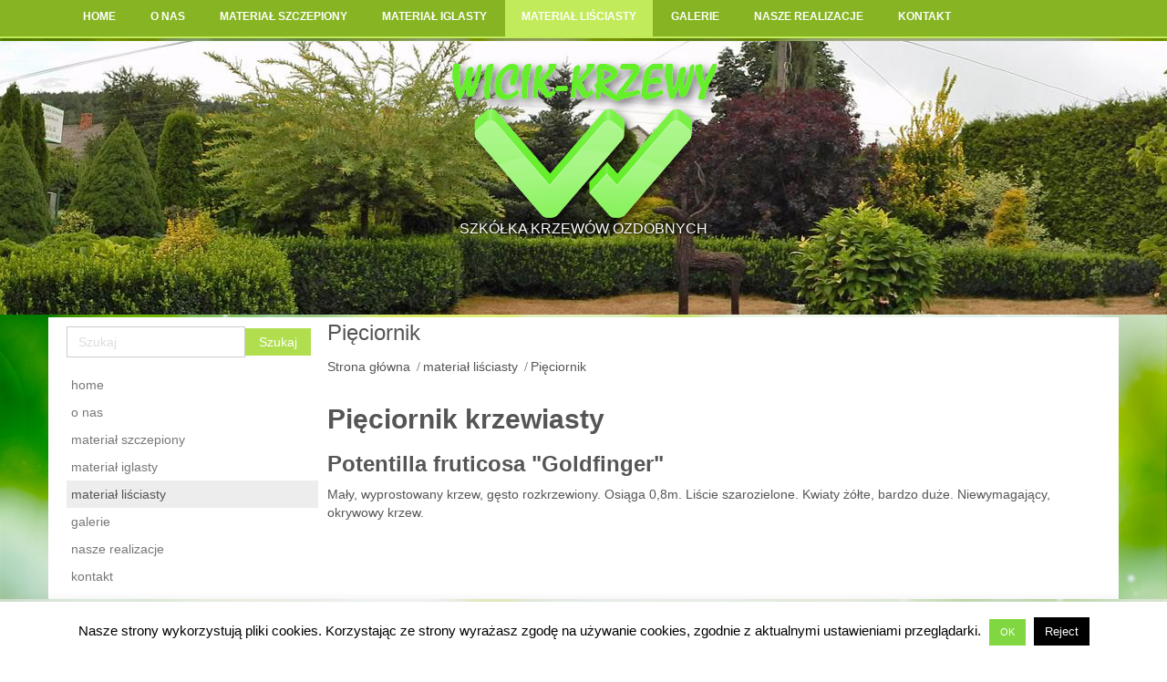

--- FILE ---
content_type: text/html; charset=UTF-8
request_url: http://wicik-krzewy.pl/material-lisciasty/pieciornik-krzewiasty-abbotswood/
body_size: 122450
content:
<!DOCTYPE html>
<html dir="ltr" dir="ltr" lang="pl-PL" prefix="og: https://ogp.me/ns#">
<head>
    <meta charset="UTF-8" />
    
    <link rel="pingback" href="http://wicik-krzewy.pl/xmlrpc.php" />
    <script>
    var themeHasJQuery = !!window.jQuery;
</script>
<script src="http://wicik-krzewy.pl/wp-content/themes/wicikkrzewy1/jquery.js?ver=1.0.369"></script>
<script>
    window._$ = jQuery.noConflict(themeHasJQuery);
</script>
    <meta name="viewport" content="width=device-width, initial-scale=1.0">
<!--[if lte IE 9]>
<link rel="stylesheet" type="text/css" href="http://wicik-krzewy.pl/wp-content/themes/wicikkrzewy1/layout.ie.css" />
<script src="http://wicik-krzewy.pl/wp-content/themes/wicikkrzewy1/layout.ie.js"></script>
<![endif]-->
<script src="http://wicik-krzewy.pl/wp-content/themes/wicikkrzewy1/layout.core.js"></script>
    
    <title>Pięciornik Krzewiasty 'Abbotswood' | Wicik-krzewy</title>

	  
		<!-- All in One SEO 4.8.5 - aioseo.com -->
	<meta name="description" content="Pięciornik krzewiasty Potentilla fruticosa &quot;Goldfinger&quot; Mały, wyprostowany krzew, gęsto rozkrzewiony. Osiąga 0,8m. Liście szarozielone. Kwiaty żółte, bardzo duże. Niewymagający, okrywowy krzew." />
	<meta name="robots" content="max-image-preview:large" />
	<meta name="google-site-verification" content="_lJXAjb1S2LhhQEK67YTGMTYIrpfbVhZ4Rrm6JfzmcY" />
	<link rel="canonical" href="http://wicik-krzewy.pl/material-lisciasty/pieciornik-krzewiasty-abbotswood/" />
	<meta name="generator" content="All in One SEO (AIOSEO) 4.8.5" />
		<meta property="og:locale" content="pl_PL" />
		<meta property="og:site_name" content="Wicik-krzewy | Szkółka krzewów ozdobnych" />
		<meta property="og:type" content="article" />
		<meta property="og:title" content="Pięciornik Krzewiasty &#039;Abbotswood&#039; | Wicik-krzewy" />
		<meta property="og:description" content="Pięciornik krzewiasty Potentilla fruticosa &quot;Goldfinger&quot; Mały, wyprostowany krzew, gęsto rozkrzewiony. Osiąga 0,8m. Liście szarozielone. Kwiaty żółte, bardzo duże. Niewymagający, okrywowy krzew." />
		<meta property="og:url" content="http://wicik-krzewy.pl/material-lisciasty/pieciornik-krzewiasty-abbotswood/" />
		<meta property="article:published_time" content="2016-03-07T18:07:24+00:00" />
		<meta property="article:modified_time" content="2016-04-19T10:24:59+00:00" />
		<meta name="twitter:card" content="summary" />
		<meta name="twitter:title" content="Pięciornik Krzewiasty &#039;Abbotswood&#039; | Wicik-krzewy" />
		<meta name="twitter:description" content="Pięciornik krzewiasty Potentilla fruticosa &quot;Goldfinger&quot; Mały, wyprostowany krzew, gęsto rozkrzewiony. Osiąga 0,8m. Liście szarozielone. Kwiaty żółte, bardzo duże. Niewymagający, okrywowy krzew." />
		<script type="application/ld+json" class="aioseo-schema">
			{"@context":"https:\/\/schema.org","@graph":[{"@type":"BreadcrumbList","@id":"http:\/\/wicik-krzewy.pl\/material-lisciasty\/pieciornik-krzewiasty-abbotswood\/#breadcrumblist","itemListElement":[{"@type":"ListItem","@id":"http:\/\/wicik-krzewy.pl#listItem","position":1,"name":"Home","item":"http:\/\/wicik-krzewy.pl","nextItem":{"@type":"ListItem","@id":"http:\/\/wicik-krzewy.pl\/material-lisciasty\/#listItem","name":"materia\u0142 li\u015bciasty"}},{"@type":"ListItem","@id":"http:\/\/wicik-krzewy.pl\/material-lisciasty\/#listItem","position":2,"name":"materia\u0142 li\u015bciasty","item":"http:\/\/wicik-krzewy.pl\/material-lisciasty\/","nextItem":{"@type":"ListItem","@id":"http:\/\/wicik-krzewy.pl\/material-lisciasty\/pieciornik-krzewiasty-abbotswood\/#listItem","name":"Pi\u0119ciornik"},"previousItem":{"@type":"ListItem","@id":"http:\/\/wicik-krzewy.pl#listItem","name":"Home"}},{"@type":"ListItem","@id":"http:\/\/wicik-krzewy.pl\/material-lisciasty\/pieciornik-krzewiasty-abbotswood\/#listItem","position":3,"name":"Pi\u0119ciornik","previousItem":{"@type":"ListItem","@id":"http:\/\/wicik-krzewy.pl\/material-lisciasty\/#listItem","name":"materia\u0142 li\u015bciasty"}}]},{"@type":"Organization","@id":"http:\/\/wicik-krzewy.pl\/#organization","name":"Wicik-krzewy","description":"Szk\u00f3\u0142ka krzew\u00f3w ozdobnych","url":"http:\/\/wicik-krzewy.pl\/"},{"@type":"WebPage","@id":"http:\/\/wicik-krzewy.pl\/material-lisciasty\/pieciornik-krzewiasty-abbotswood\/#webpage","url":"http:\/\/wicik-krzewy.pl\/material-lisciasty\/pieciornik-krzewiasty-abbotswood\/","name":"Pi\u0119ciornik Krzewiasty 'Abbotswood' | Wicik-krzewy","description":"Pi\u0119ciornik krzewiasty Potentilla fruticosa \"Goldfinger\" Ma\u0142y, wyprostowany krzew, g\u0119sto rozkrzewiony. Osi\u0105ga 0,8m. Li\u015bcie szarozielone. Kwiaty \u017c\u00f3\u0142te, bardzo du\u017ce. Niewymagaj\u0105cy, okrywowy krzew.","inLanguage":"pl-PL","isPartOf":{"@id":"http:\/\/wicik-krzewy.pl\/#website"},"breadcrumb":{"@id":"http:\/\/wicik-krzewy.pl\/material-lisciasty\/pieciornik-krzewiasty-abbotswood\/#breadcrumblist"},"datePublished":"2016-03-07T19:07:24+01:00","dateModified":"2016-04-19T12:24:59+02:00"},{"@type":"WebSite","@id":"http:\/\/wicik-krzewy.pl\/#website","url":"http:\/\/wicik-krzewy.pl\/","name":"Wicik-krzewy","description":"Szk\u00f3\u0142ka krzew\u00f3w ozdobnych","inLanguage":"pl-PL","publisher":{"@id":"http:\/\/wicik-krzewy.pl\/#organization"}}]}
		</script>
		<!-- All in One SEO -->

<link rel="alternate" type="application/rss+xml" title="Wicik-krzewy &raquo; Kanał z wpisami" href="http://wicik-krzewy.pl/feed/" />
<link rel="alternate" type="application/rss+xml" title="Wicik-krzewy &raquo; Kanał z komentarzami" href="http://wicik-krzewy.pl/comments/feed/" />
<script type="text/javascript">
/* <![CDATA[ */
window._wpemojiSettings = {"baseUrl":"https:\/\/s.w.org\/images\/core\/emoji\/15.0.3\/72x72\/","ext":".png","svgUrl":"https:\/\/s.w.org\/images\/core\/emoji\/15.0.3\/svg\/","svgExt":".svg","source":{"concatemoji":"http:\/\/wicik-krzewy.pl\/wp-includes\/js\/wp-emoji-release.min.js?ver=4514d6d1e913d4a376d0fc7258020403"}};
/*! This file is auto-generated */
!function(i,n){var o,s,e;function c(e){try{var t={supportTests:e,timestamp:(new Date).valueOf()};sessionStorage.setItem(o,JSON.stringify(t))}catch(e){}}function p(e,t,n){e.clearRect(0,0,e.canvas.width,e.canvas.height),e.fillText(t,0,0);var t=new Uint32Array(e.getImageData(0,0,e.canvas.width,e.canvas.height).data),r=(e.clearRect(0,0,e.canvas.width,e.canvas.height),e.fillText(n,0,0),new Uint32Array(e.getImageData(0,0,e.canvas.width,e.canvas.height).data));return t.every(function(e,t){return e===r[t]})}function u(e,t,n){switch(t){case"flag":return n(e,"\ud83c\udff3\ufe0f\u200d\u26a7\ufe0f","\ud83c\udff3\ufe0f\u200b\u26a7\ufe0f")?!1:!n(e,"\ud83c\uddfa\ud83c\uddf3","\ud83c\uddfa\u200b\ud83c\uddf3")&&!n(e,"\ud83c\udff4\udb40\udc67\udb40\udc62\udb40\udc65\udb40\udc6e\udb40\udc67\udb40\udc7f","\ud83c\udff4\u200b\udb40\udc67\u200b\udb40\udc62\u200b\udb40\udc65\u200b\udb40\udc6e\u200b\udb40\udc67\u200b\udb40\udc7f");case"emoji":return!n(e,"\ud83d\udc26\u200d\u2b1b","\ud83d\udc26\u200b\u2b1b")}return!1}function f(e,t,n){var r="undefined"!=typeof WorkerGlobalScope&&self instanceof WorkerGlobalScope?new OffscreenCanvas(300,150):i.createElement("canvas"),a=r.getContext("2d",{willReadFrequently:!0}),o=(a.textBaseline="top",a.font="600 32px Arial",{});return e.forEach(function(e){o[e]=t(a,e,n)}),o}function t(e){var t=i.createElement("script");t.src=e,t.defer=!0,i.head.appendChild(t)}"undefined"!=typeof Promise&&(o="wpEmojiSettingsSupports",s=["flag","emoji"],n.supports={everything:!0,everythingExceptFlag:!0},e=new Promise(function(e){i.addEventListener("DOMContentLoaded",e,{once:!0})}),new Promise(function(t){var n=function(){try{var e=JSON.parse(sessionStorage.getItem(o));if("object"==typeof e&&"number"==typeof e.timestamp&&(new Date).valueOf()<e.timestamp+604800&&"object"==typeof e.supportTests)return e.supportTests}catch(e){}return null}();if(!n){if("undefined"!=typeof Worker&&"undefined"!=typeof OffscreenCanvas&&"undefined"!=typeof URL&&URL.createObjectURL&&"undefined"!=typeof Blob)try{var e="postMessage("+f.toString()+"("+[JSON.stringify(s),u.toString(),p.toString()].join(",")+"));",r=new Blob([e],{type:"text/javascript"}),a=new Worker(URL.createObjectURL(r),{name:"wpTestEmojiSupports"});return void(a.onmessage=function(e){c(n=e.data),a.terminate(),t(n)})}catch(e){}c(n=f(s,u,p))}t(n)}).then(function(e){for(var t in e)n.supports[t]=e[t],n.supports.everything=n.supports.everything&&n.supports[t],"flag"!==t&&(n.supports.everythingExceptFlag=n.supports.everythingExceptFlag&&n.supports[t]);n.supports.everythingExceptFlag=n.supports.everythingExceptFlag&&!n.supports.flag,n.DOMReady=!1,n.readyCallback=function(){n.DOMReady=!0}}).then(function(){return e}).then(function(){var e;n.supports.everything||(n.readyCallback(),(e=n.source||{}).concatemoji?t(e.concatemoji):e.wpemoji&&e.twemoji&&(t(e.twemoji),t(e.wpemoji)))}))}((window,document),window._wpemojiSettings);
/* ]]> */
</script>
<style id='wp-emoji-styles-inline-css' type='text/css'>

	img.wp-smiley, img.emoji {
		display: inline !important;
		border: none !important;
		box-shadow: none !important;
		height: 1em !important;
		width: 1em !important;
		margin: 0 0.07em !important;
		vertical-align: -0.1em !important;
		background: none !important;
		padding: 0 !important;
	}
</style>
<link rel='stylesheet' id='wp-block-library-css' href='http://wicik-krzewy.pl/wp-includes/css/dist/block-library/style.min.css?ver=4514d6d1e913d4a376d0fc7258020403' type='text/css' media='all' />
<style id='classic-theme-styles-inline-css' type='text/css'>
/*! This file is auto-generated */
.wp-block-button__link{color:#fff;background-color:#32373c;border-radius:9999px;box-shadow:none;text-decoration:none;padding:calc(.667em + 2px) calc(1.333em + 2px);font-size:1.125em}.wp-block-file__button{background:#32373c;color:#fff;text-decoration:none}
</style>
<style id='global-styles-inline-css' type='text/css'>
body{--wp--preset--color--black: #000000;--wp--preset--color--cyan-bluish-gray: #abb8c3;--wp--preset--color--white: #ffffff;--wp--preset--color--pale-pink: #f78da7;--wp--preset--color--vivid-red: #cf2e2e;--wp--preset--color--luminous-vivid-orange: #ff6900;--wp--preset--color--luminous-vivid-amber: #fcb900;--wp--preset--color--light-green-cyan: #7bdcb5;--wp--preset--color--vivid-green-cyan: #00d084;--wp--preset--color--pale-cyan-blue: #8ed1fc;--wp--preset--color--vivid-cyan-blue: #0693e3;--wp--preset--color--vivid-purple: #9b51e0;--wp--preset--gradient--vivid-cyan-blue-to-vivid-purple: linear-gradient(135deg,rgba(6,147,227,1) 0%,rgb(155,81,224) 100%);--wp--preset--gradient--light-green-cyan-to-vivid-green-cyan: linear-gradient(135deg,rgb(122,220,180) 0%,rgb(0,208,130) 100%);--wp--preset--gradient--luminous-vivid-amber-to-luminous-vivid-orange: linear-gradient(135deg,rgba(252,185,0,1) 0%,rgba(255,105,0,1) 100%);--wp--preset--gradient--luminous-vivid-orange-to-vivid-red: linear-gradient(135deg,rgba(255,105,0,1) 0%,rgb(207,46,46) 100%);--wp--preset--gradient--very-light-gray-to-cyan-bluish-gray: linear-gradient(135deg,rgb(238,238,238) 0%,rgb(169,184,195) 100%);--wp--preset--gradient--cool-to-warm-spectrum: linear-gradient(135deg,rgb(74,234,220) 0%,rgb(151,120,209) 20%,rgb(207,42,186) 40%,rgb(238,44,130) 60%,rgb(251,105,98) 80%,rgb(254,248,76) 100%);--wp--preset--gradient--blush-light-purple: linear-gradient(135deg,rgb(255,206,236) 0%,rgb(152,150,240) 100%);--wp--preset--gradient--blush-bordeaux: linear-gradient(135deg,rgb(254,205,165) 0%,rgb(254,45,45) 50%,rgb(107,0,62) 100%);--wp--preset--gradient--luminous-dusk: linear-gradient(135deg,rgb(255,203,112) 0%,rgb(199,81,192) 50%,rgb(65,88,208) 100%);--wp--preset--gradient--pale-ocean: linear-gradient(135deg,rgb(255,245,203) 0%,rgb(182,227,212) 50%,rgb(51,167,181) 100%);--wp--preset--gradient--electric-grass: linear-gradient(135deg,rgb(202,248,128) 0%,rgb(113,206,126) 100%);--wp--preset--gradient--midnight: linear-gradient(135deg,rgb(2,3,129) 0%,rgb(40,116,252) 100%);--wp--preset--font-size--small: 13px;--wp--preset--font-size--medium: 20px;--wp--preset--font-size--large: 36px;--wp--preset--font-size--x-large: 42px;--wp--preset--spacing--20: 0.44rem;--wp--preset--spacing--30: 0.67rem;--wp--preset--spacing--40: 1rem;--wp--preset--spacing--50: 1.5rem;--wp--preset--spacing--60: 2.25rem;--wp--preset--spacing--70: 3.38rem;--wp--preset--spacing--80: 5.06rem;--wp--preset--shadow--natural: 6px 6px 9px rgba(0, 0, 0, 0.2);--wp--preset--shadow--deep: 12px 12px 50px rgba(0, 0, 0, 0.4);--wp--preset--shadow--sharp: 6px 6px 0px rgba(0, 0, 0, 0.2);--wp--preset--shadow--outlined: 6px 6px 0px -3px rgba(255, 255, 255, 1), 6px 6px rgba(0, 0, 0, 1);--wp--preset--shadow--crisp: 6px 6px 0px rgba(0, 0, 0, 1);}:where(.is-layout-flex){gap: 0.5em;}:where(.is-layout-grid){gap: 0.5em;}body .is-layout-flex{display: flex;}body .is-layout-flex{flex-wrap: wrap;align-items: center;}body .is-layout-flex > *{margin: 0;}body .is-layout-grid{display: grid;}body .is-layout-grid > *{margin: 0;}:where(.wp-block-columns.is-layout-flex){gap: 2em;}:where(.wp-block-columns.is-layout-grid){gap: 2em;}:where(.wp-block-post-template.is-layout-flex){gap: 1.25em;}:where(.wp-block-post-template.is-layout-grid){gap: 1.25em;}.has-black-color{color: var(--wp--preset--color--black) !important;}.has-cyan-bluish-gray-color{color: var(--wp--preset--color--cyan-bluish-gray) !important;}.has-white-color{color: var(--wp--preset--color--white) !important;}.has-pale-pink-color{color: var(--wp--preset--color--pale-pink) !important;}.has-vivid-red-color{color: var(--wp--preset--color--vivid-red) !important;}.has-luminous-vivid-orange-color{color: var(--wp--preset--color--luminous-vivid-orange) !important;}.has-luminous-vivid-amber-color{color: var(--wp--preset--color--luminous-vivid-amber) !important;}.has-light-green-cyan-color{color: var(--wp--preset--color--light-green-cyan) !important;}.has-vivid-green-cyan-color{color: var(--wp--preset--color--vivid-green-cyan) !important;}.has-pale-cyan-blue-color{color: var(--wp--preset--color--pale-cyan-blue) !important;}.has-vivid-cyan-blue-color{color: var(--wp--preset--color--vivid-cyan-blue) !important;}.has-vivid-purple-color{color: var(--wp--preset--color--vivid-purple) !important;}.has-black-background-color{background-color: var(--wp--preset--color--black) !important;}.has-cyan-bluish-gray-background-color{background-color: var(--wp--preset--color--cyan-bluish-gray) !important;}.has-white-background-color{background-color: var(--wp--preset--color--white) !important;}.has-pale-pink-background-color{background-color: var(--wp--preset--color--pale-pink) !important;}.has-vivid-red-background-color{background-color: var(--wp--preset--color--vivid-red) !important;}.has-luminous-vivid-orange-background-color{background-color: var(--wp--preset--color--luminous-vivid-orange) !important;}.has-luminous-vivid-amber-background-color{background-color: var(--wp--preset--color--luminous-vivid-amber) !important;}.has-light-green-cyan-background-color{background-color: var(--wp--preset--color--light-green-cyan) !important;}.has-vivid-green-cyan-background-color{background-color: var(--wp--preset--color--vivid-green-cyan) !important;}.has-pale-cyan-blue-background-color{background-color: var(--wp--preset--color--pale-cyan-blue) !important;}.has-vivid-cyan-blue-background-color{background-color: var(--wp--preset--color--vivid-cyan-blue) !important;}.has-vivid-purple-background-color{background-color: var(--wp--preset--color--vivid-purple) !important;}.has-black-border-color{border-color: var(--wp--preset--color--black) !important;}.has-cyan-bluish-gray-border-color{border-color: var(--wp--preset--color--cyan-bluish-gray) !important;}.has-white-border-color{border-color: var(--wp--preset--color--white) !important;}.has-pale-pink-border-color{border-color: var(--wp--preset--color--pale-pink) !important;}.has-vivid-red-border-color{border-color: var(--wp--preset--color--vivid-red) !important;}.has-luminous-vivid-orange-border-color{border-color: var(--wp--preset--color--luminous-vivid-orange) !important;}.has-luminous-vivid-amber-border-color{border-color: var(--wp--preset--color--luminous-vivid-amber) !important;}.has-light-green-cyan-border-color{border-color: var(--wp--preset--color--light-green-cyan) !important;}.has-vivid-green-cyan-border-color{border-color: var(--wp--preset--color--vivid-green-cyan) !important;}.has-pale-cyan-blue-border-color{border-color: var(--wp--preset--color--pale-cyan-blue) !important;}.has-vivid-cyan-blue-border-color{border-color: var(--wp--preset--color--vivid-cyan-blue) !important;}.has-vivid-purple-border-color{border-color: var(--wp--preset--color--vivid-purple) !important;}.has-vivid-cyan-blue-to-vivid-purple-gradient-background{background: var(--wp--preset--gradient--vivid-cyan-blue-to-vivid-purple) !important;}.has-light-green-cyan-to-vivid-green-cyan-gradient-background{background: var(--wp--preset--gradient--light-green-cyan-to-vivid-green-cyan) !important;}.has-luminous-vivid-amber-to-luminous-vivid-orange-gradient-background{background: var(--wp--preset--gradient--luminous-vivid-amber-to-luminous-vivid-orange) !important;}.has-luminous-vivid-orange-to-vivid-red-gradient-background{background: var(--wp--preset--gradient--luminous-vivid-orange-to-vivid-red) !important;}.has-very-light-gray-to-cyan-bluish-gray-gradient-background{background: var(--wp--preset--gradient--very-light-gray-to-cyan-bluish-gray) !important;}.has-cool-to-warm-spectrum-gradient-background{background: var(--wp--preset--gradient--cool-to-warm-spectrum) !important;}.has-blush-light-purple-gradient-background{background: var(--wp--preset--gradient--blush-light-purple) !important;}.has-blush-bordeaux-gradient-background{background: var(--wp--preset--gradient--blush-bordeaux) !important;}.has-luminous-dusk-gradient-background{background: var(--wp--preset--gradient--luminous-dusk) !important;}.has-pale-ocean-gradient-background{background: var(--wp--preset--gradient--pale-ocean) !important;}.has-electric-grass-gradient-background{background: var(--wp--preset--gradient--electric-grass) !important;}.has-midnight-gradient-background{background: var(--wp--preset--gradient--midnight) !important;}.has-small-font-size{font-size: var(--wp--preset--font-size--small) !important;}.has-medium-font-size{font-size: var(--wp--preset--font-size--medium) !important;}.has-large-font-size{font-size: var(--wp--preset--font-size--large) !important;}.has-x-large-font-size{font-size: var(--wp--preset--font-size--x-large) !important;}
.wp-block-navigation a:where(:not(.wp-element-button)){color: inherit;}
:where(.wp-block-post-template.is-layout-flex){gap: 1.25em;}:where(.wp-block-post-template.is-layout-grid){gap: 1.25em;}
:where(.wp-block-columns.is-layout-flex){gap: 2em;}:where(.wp-block-columns.is-layout-grid){gap: 2em;}
.wp-block-pullquote{font-size: 1.5em;line-height: 1.6;}
</style>
<link rel='stylesheet' id='contact-form-7-css' href='http://wicik-krzewy.pl/wp-content/plugins/contact-form-7/includes/css/styles.css?ver=5.7.7' type='text/css' media='all' />
<link rel='stylesheet' id='cookie-law-info-css' href='http://wicik-krzewy.pl/wp-content/plugins/cookie-law-info/legacy/public/css/cookie-law-info-public.css?ver=3.3.9.1' type='text/css' media='all' />
<link rel='stylesheet' id='cookie-law-info-gdpr-css' href='http://wicik-krzewy.pl/wp-content/plugins/cookie-law-info/legacy/public/css/cookie-law-info-gdpr.css?ver=3.3.9.1' type='text/css' media='all' />
<link rel='stylesheet' id='wp-lightbox-2.min.css-css' href='http://wicik-krzewy.pl/wp-content/plugins/wp-lightbox-2/styles/lightbox.min.pl_PL.css?ver=1.3.4' type='text/css' media='all' />
<link rel='stylesheet' id='theme-bootstrap-css' href='//wicik-krzewy.pl/wp-content/themes/wicikkrzewy1/bootstrap.css?ver=1.0.369' type='text/css' media='all' />
<link rel='stylesheet' id='theme-style-css' href='//wicik-krzewy.pl/wp-content/themes/wicikkrzewy1/style.css?ver=1.0.369' type='text/css' media='all' />
<link rel='stylesheet' id='themler-core-upage-css' href='http://wicik-krzewy.pl/wp-content/plugins/themler-core/shortcodes/assets/css/upage.css?ver=0.2.15' type='text/css' media='all' />
<script type='text/javascript'>
/* <![CDATA[ */
window.CKEDITOR_BASEPATH = "http://wicik-krzewy.pl/wp-content/plugins/ckeditor-for-wordpress/ckeditor/";
var ckeditorSettings = { "textarea_id": "comment", "pluginPath": "http:\/\/wicik-krzewy.pl\/wp-content\/plugins\/ckeditor-for-wordpress\/", "autostart": true, "excerpt_state": false, "qtransEnabled": false, "outputFormat": { "indent": true, "breakBeforeOpen": true, "breakAfterOpen": true, "breakBeforeClose": true, "breakAfterClose": true }, "configuration": { "height": "160px", "skin": "moono", "scayt_autoStartup": false, "entities": true, "entities_greek": true, "entities_latin": true, "toolbar": "WordpressBasic", "templates_files": [ "http:\/\/wicik-krzewy.pl\/wp-content\/plugins\/ckeditor-for-wordpress\/ckeditor.templates.js" ], "stylesCombo_stylesSet": "wordpress:http:\/\/wicik-krzewy.pl\/wp-content\/plugins\/ckeditor-for-wordpress\/ckeditor.styles.js", "allowedContent": true, "customConfig": "http:\/\/wicik-krzewy.pl\/wp-content\/plugins\/ckeditor-for-wordpress\/ckeditor.config.js" }, "externalPlugins": [  ], "additionalButtons": [  ] }
/* ]]> */
</script><style type="text/css">
			#content table.cke_editor { margin:0; }
			#content table.cke_editor tr td { padding:0;border:0; }
		</style><script type="text/javascript" src="http://wicik-krzewy.pl/wp-includes/js/jquery/jquery.min.js?ver=3.7.1" id="jquery-core-js"></script>
<script type="text/javascript" src="http://wicik-krzewy.pl/wp-includes/js/jquery/jquery-migrate.min.js?ver=3.4.1" id="jquery-migrate-js"></script>
<script type="text/javascript" src="http://wicik-krzewy.pl/wp-content/plugins/dropdown-menu-widget/scripts/include.js?ver=4514d6d1e913d4a376d0fc7258020403" id="dropdown-ie-support-js"></script>
<script type="text/javascript" id="cookie-law-info-js-extra">
/* <![CDATA[ */
var Cli_Data = {"nn_cookie_ids":[],"cookielist":[],"non_necessary_cookies":[],"ccpaEnabled":"","ccpaRegionBased":"","ccpaBarEnabled":"","strictlyEnabled":["necessary","obligatoire"],"ccpaType":"gdpr","js_blocking":"","custom_integration":"","triggerDomRefresh":"","secure_cookies":""};
var cli_cookiebar_settings = {"animate_speed_hide":"500","animate_speed_show":"500","background":"#fff","border":"#81d742","border_on":"","button_1_button_colour":"#81d742","button_1_button_hover":"#67ac35","button_1_link_colour":"#fff","button_1_as_button":"1","button_1_new_win":"","button_2_button_colour":"#333","button_2_button_hover":"#292929","button_2_link_colour":"#444","button_2_as_button":"","button_2_hidebar":"1","button_3_button_colour":"#000","button_3_button_hover":"#000000","button_3_link_colour":"#fff","button_3_as_button":"fffffff","button_3_new_win":"fffffff","button_4_button_colour":"#000","button_4_button_hover":"#000000","button_4_link_colour":"#fff","button_4_as_button":"1","button_7_button_colour":"#61a229","button_7_button_hover":"#4e8221","button_7_link_colour":"#fff","button_7_as_button":"1","button_7_new_win":"","font_family":"inherit","header_fix":"","notify_animate_hide":"1","notify_animate_show":"","notify_div_id":"#cookie-law-info-bar","notify_position_horizontal":"right","notify_position_vertical":"bottom","scroll_close":"","scroll_close_reload":"","accept_close_reload":"","reject_close_reload":"","showagain_tab":"1","showagain_background":"#fff","showagain_border":"#000","showagain_div_id":"#cookie-law-info-again","showagain_x_position":"100px","text":"#000","show_once_yn":"","show_once":"10000","logging_on":"","as_popup":"","popup_overlay":"1","bar_heading_text":"","cookie_bar_as":"banner","popup_showagain_position":"bottom-right","widget_position":"left"};
var log_object = {"ajax_url":"http:\/\/wicik-krzewy.pl\/wp-admin\/admin-ajax.php"};
/* ]]> */
</script>
<script type="text/javascript" src="http://wicik-krzewy.pl/wp-content/plugins/cookie-law-info/legacy/public/js/cookie-law-info-public.js?ver=3.3.9.1" id="cookie-law-info-js"></script>
<script type="text/javascript" src="//wicik-krzewy.pl/wp-content/themes/wicikkrzewy1/bootstrap.min.js?ver=1.0.369" id="theme-bootstrap-js"></script>
<script type="text/javascript" src="//wicik-krzewy.pl/wp-content/themes/wicikkrzewy1/script.js?ver=1.0.369" id="theme-script-js"></script>
<script type="text/javascript" src="http://wicik-krzewy.pl/wp-content/plugins/ckeditor-for-wordpress/ckeditor/ckeditor.js?t=F7J8&amp;ver=4.5.3.3" id="ckeditor-js"></script>
<script type="text/javascript" src="http://wicik-krzewy.pl/wp-content/plugins/ckeditor-for-wordpress/includes/ckeditor.utils.js?t=F7J8&amp;ver=4.5.3.3" id="ckeditor.utils-js"></script>
<script type="text/javascript" src="http://wicik-krzewy.pl/wp-content/plugins/ckeditor-for-wordpress/includes/ckeditor.comment-reply.js?ver=20100901" id="comment-reply-js"></script>
<script type="text/javascript" id="icwp-wpsf-shield-loginbot-js-extra">
/* <![CDATA[ */
var icwp_wpsf_vars_lpantibot = {"form_selectors":"","uniq":"69707ebc6d53d","cbname":"icwp-wpsf-57a8339f0da6f","strings":{"label":"Jestem cz\u0142owiekiem.","alert":"Zaznacz opcj\u0119 powy\u017cej, aby udowodni\u0107, \u017ce jeste\u015b cz\u0142owiekiem.","loading":"Loading"},"flags":{"gasp":true,"captcha":false}};
/* ]]> */
</script>
<script type="text/javascript" src="http://wicik-krzewy.pl/wp-content/plugins/wp-simple-firewall/resources/js/shield/loginbot.js?ver=16.1.15&amp;mtime=1675920504" id="icwp-wpsf-shield-loginbot-js"></script>
<link rel="https://api.w.org/" href="http://wicik-krzewy.pl/wp-json/" /><link rel="alternate" type="application/json" href="http://wicik-krzewy.pl/wp-json/wp/v2/pages/245" /><link rel="EditURI" type="application/rsd+xml" title="RSD" href="http://wicik-krzewy.pl/xmlrpc.php?rsd" />
<link rel='shortlink' href='http://wicik-krzewy.pl/?p=245' />
<link rel="alternate" type="application/json+oembed" href="http://wicik-krzewy.pl/wp-json/oembed/1.0/embed?url=http%3A%2F%2Fwicik-krzewy.pl%2Fmaterial-lisciasty%2Fpieciornik-krzewiasty-abbotswood%2F" />
<link rel="alternate" type="text/xml+oembed" href="http://wicik-krzewy.pl/wp-json/oembed/1.0/embed?url=http%3A%2F%2Fwicik-krzewy.pl%2Fmaterial-lisciasty%2Fpieciornik-krzewiasty-abbotswood%2F&#038;format=xml" />
<script>window.wpJQuery = window.jQuery;</script>

<!-- Dropdown Menu Widget Styles by shailan (https://metinsaylan.com) v1.9.7 on wp6.5.7 -->
<link rel="stylesheet" href="http://wicik-krzewy.pl/wp-content/plugins/dropdown-menu-widget/css/shailan-dropdown.min.css" type="text/css" />
<link rel="stylesheet" href="http://wicik-krzewy.pl/wp-content/plugins/dropdown-menu-widget/themes/web20.css" type="text/css" />
<style type="text/css" media="all">
	ul.dropdown { white-space: nowrap; }
ul.dropdown li.parent>a{
	padding-right:25px;
}
ul.dropdown li.parent>a:after{
	content:""; position:absolute; top: 45%; right:6px;width:0;height:0;
	border-top:4px solid rgba(0,0,0,0.5);border-right:4px solid transparent;border-left:4px solid transparent }
ul.dropdown li.parent:hover>a:after{
	content:"";position:absolute; top: 45%; right:6px; width:0; height:0;
	border-top:4px solid rgba(0,0,0,0.5);border-right:4px solid transparent;border-left:4px solid transparent }
ul.dropdown li li.parent>a:after{
	content:"";position:absolute;top: 40%; right:5px;width:0;height:0;
	border-left:4px solid rgba(0,0,0,0.5);border-top:4px solid transparent;border-bottom:4px solid transparent }
ul.dropdown li li.parent:hover>a:after{
	content:"";position:absolute;top: 40%; right:5px;width:0;height:0;
	border-left:4px solid rgba(0,0,0,0.5);border-top:4px solid transparent;border-bottom:4px solid transparent }


</style>
<!-- /Dropdown Menu Widget Styles -->

     
</head>
<body class="page-template-default page page-id-245 page-parent page-child parent-pageid-8  bootstrap bd-body-7 bd-pagebackground bd-margins">
<div class=" bd-layoutbox-17 bd-no-margins clearfix">
    <div class="bd-container-inner">
            
    <nav class=" bd-hmenu-1" data-responsive-menu="true" data-responsive-levels="">
        
            <div class=" bd-responsivemenu-1 collapse-button">
    <div class="bd-container-inner">
        <div class="bd-menuitem-1 ">
            <a  data-toggle="collapse"
                data-target=".bd-hmenu-1 .collapse-button + .navbar-collapse"
                href="#" onclick="return false;">
                    <span>MENU</span>
            </a>
        </div>
    </div>
</div>
            <div class="navbar-collapse collapse">
        
        <div class=" bd-horizontalmenu-3 clearfix">
            <div class="bd-container-inner">
            
<ul class=" bd-menu-5 nav nav-pills navbar-left">
    <li class=" bd-menuitem-4 bd-toplevel-item ">
    <a class=" "  href="http://wicik-krzewy.pl">
        <span>
            home        </span>
    </a>    </li>
    
<li class=" bd-menuitem-4 bd-toplevel-item ">
    <a class=" "  href="http://wicik-krzewy.pl/o-nas/">
        <span>
            o nas        </span>
    </a>    </li>
    
<li class=" bd-menuitem-4 bd-toplevel-item  bd-submenu-icon-only">
    <a class=" "  href="http://wicik-krzewy.pl/material-szczepiony/">
        <span>
            materiał szczepiony        </span>
    </a>    
    <div class="bd-menu-6-popup ">
            <ul class="bd-menu-6  ">
        
            <li class=" bd-menuitem-14  bd-submenu-icon-only bd-sub-item">
    
            <a class=" "  href="http://wicik-krzewy.pl/material-szczepiony/bonsai/">
                <span>
                    Bonsai                </span>
            </a>
    
    <div class="bd-menu-6-popup ">
            <ul class="bd-menu-6  ">
        
            <li class=" bd-menuitem-14  bd-sub-item">
    
            <a class=" "  href="http://wicik-krzewy.pl/material-szczepiony/bonsai/blue-carpet/">
                <span>
                    Blue Carpet                </span>
            </a>
            </li>
    
    
    
            <li class=" bd-menuitem-14  bd-sub-item">
    
            <a class=" "  href="http://wicik-krzewy.pl/material-szczepiony/bonsai/blue-star/">
                <span>
                    Blue Star                </span>
            </a>
            </li>
    
    
    
            <li class=" bd-menuitem-14  bd-sub-item">
    
            <a class=" "  href="http://wicik-krzewy.pl/material-szczepiony/bonsai/nana/">
                <span>
                    Nana                </span>
            </a>
            </li>
    
    
    
            <li class=" bd-menuitem-14  bd-sub-item">
    
            <a class=" "  href="http://wicik-krzewy.pl/material-szczepiony/bonsai/old-gold/">
                <span>
                    Old Gold                </span>
            </a>
            </li>
    
    
            </ul>
        </div>
    
            </li>
    
    
    
            <li class=" bd-menuitem-14  bd-sub-item">
    
            <a class=" "  href="http://wicik-krzewy.pl/material-szczepiony/brzoza/">
                <span>
                    Brzoza                </span>
            </a>
            </li>
    
    
    
            <li class=" bd-menuitem-14  bd-sub-item">
    
            <a class=" "  href="http://wicik-krzewy.pl/material-szczepiony/klon/">
                <span>
                    Klon                </span>
            </a>
            </li>
    
    
    
            <li class=" bd-menuitem-14  bd-submenu-icon-only bd-sub-item">
    
            <a class=" "  href="http://wicik-krzewy.pl/material-szczepiony/magnolia/">
                <span>
                    Magnolia                </span>
            </a>
    
    <div class="bd-menu-6-popup ">
            <ul class="bd-menu-6  ">
        
            <li class=" bd-menuitem-14  bd-sub-item">
    
            <a class=" "  href="http://wicik-krzewy.pl/material-szczepiony/magnolia/magnolia/">
                <span>
                    &#8222;Yellow River&#8221;                </span>
            </a>
            </li>
    
    
    
            <li class=" bd-menuitem-14  bd-sub-item">
    
            <a class=" "  href="http://wicik-krzewy.pl/material-szczepiony/magnolia/magnolia-2/">
                <span>
                    Rubiflora                </span>
            </a>
            </li>
    
    
            </ul>
        </div>
    
            </li>
    
    
    
            <li class=" bd-menuitem-14  bd-sub-item">
    
            <a class=" "  href="http://wicik-krzewy.pl/material-szczepiony/sliwa-wisniowa/">
                <span>
                    Śliwa wiśniowa                </span>
            </a>
            </li>
    
    
    
            <li class=" bd-menuitem-14  bd-submenu-icon-only bd-sub-item">
    
            <a class=" "  href="http://wicik-krzewy.pl/material-szczepiony/wierzba/">
                <span>
                    Wierzba                </span>
            </a>
    
    <div class="bd-menu-6-popup ">
            <ul class="bd-menu-6  ">
        
            <li class=" bd-menuitem-14  bd-sub-item">
    
            <a class=" "  href="http://wicik-krzewy.pl/material-szczepiony/wierzba/wierzba-iwa/">
                <span>
                    Wierzba iwa                </span>
            </a>
            </li>
    
    
    
            <li class=" bd-menuitem-14  bd-sub-item">
    
            <a class=" "  href="http://wicik-krzewy.pl/material-szczepiony/wierzba/wierzba-japonska/">
                <span>
                    Wierzba japońska                </span>
            </a>
            </li>
    
    
            </ul>
        </div>
    
            </li>
    
    
            </ul>
        </div>
    
    </li>
    
<li class=" bd-menuitem-4 bd-toplevel-item  bd-submenu-icon-only">
    <a class=" "  href="http://wicik-krzewy.pl/material-iglasty/">
        <span>
            materiał iglasty        </span>
    </a>    
    <div class="bd-menu-6-popup ">
            <ul class="bd-menu-6  ">
        
            <li class=" bd-menuitem-14  bd-submenu-icon-only bd-sub-item">
    
            <a class=" "  href="http://wicik-krzewy.pl/material-iglasty/cis/">
                <span>
                    Cis                </span>
            </a>
    
    <div class="bd-menu-6-popup ">
            <ul class="bd-menu-6  ">
        
            <li class=" bd-menuitem-14  bd-sub-item">
    
            <a class=" "  href="http://wicik-krzewy.pl/material-iglasty/cis/fastigiata-robusta/">
                <span>
                    &#8222;Fastigiata Robusta&#8221;                </span>
            </a>
            </li>
    
    
    
            <li class=" bd-menuitem-14  bd-sub-item">
    
            <a class=" "  href="http://wicik-krzewy.pl/material-iglasty/cis/overeynderi/">
                <span>
                    &#8222;Overeynderi&#8221;                </span>
            </a>
            </li>
    
    
    
            <li class=" bd-menuitem-14  bd-sub-item">
    
            <a class=" "  href="http://wicik-krzewy.pl/material-iglasty/cis/semperauerea/">
                <span>
                    &#8222;Semperauerea&#8221;                </span>
            </a>
            </li>
    
    
    
            <li class=" bd-menuitem-14  bd-sub-item">
    
            <a class=" "  href="http://wicik-krzewy.pl/material-iglasty/cis/cis-pospolity-taxus-baccata-summergold/">
                <span>
                    &#8222;Summergold&#8221;                </span>
            </a>
            </li>
    
    
    
            <li class=" bd-menuitem-14  bd-sub-item">
    
            <a class=" "  href="http://wicik-krzewy.pl/material-iglasty/cis/cis-pospolity-taxus-baccata/">
                <span>
                    Cis pospolity                </span>
            </a>
            </li>
    
    
            </ul>
        </div>
    
            </li>
    
    
    
            <li class=" bd-menuitem-14  bd-submenu-icon-only bd-sub-item">
    
            <a class=" "  href="http://wicik-krzewy.pl/material-iglasty/cyprys/">
                <span>
                    Cyprys                </span>
            </a>
    
    <div class="bd-menu-6-popup ">
            <ul class="bd-menu-6  ">
        
            <li class=" bd-menuitem-14  bd-sub-item">
    
            <a class=" "  href="http://wicik-krzewy.pl/material-iglasty/cyprys/gold-rider/">
                <span>
                    &#8222;Gold Rider&#8221;                </span>
            </a>
            </li>
    
    
            </ul>
        </div>
    
            </li>
    
    
    
            <li class=" bd-menuitem-14  bd-submenu-icon-only bd-sub-item">
    
            <a class=" "  href="http://wicik-krzewy.pl/material-iglasty/cyprysik-groszkowy-filifera-aurea-nana/">
                <span>
                    Cyprysik                </span>
            </a>
    
    <div class="bd-menu-6-popup ">
            <ul class="bd-menu-6  ">
        
            <li class=" bd-menuitem-14  bd-sub-item">
    
            <a class=" "  href="http://wicik-krzewy.pl/material-iglasty/cyprysik-groszkowy-filifera-aurea-nana/cyprysik-alumi-gold/">
                <span>
                    &#8222;Alumi Gold&#8221;                </span>
            </a>
            </li>
    
    
    
            <li class=" bd-menuitem-14  bd-sub-item">
    
            <a class=" "  href="http://wicik-krzewy.pl/material-iglasty/cyprysik-groszkowy-filifera-aurea-nana/columnaris-glauca/">
                <span>
                    &#8222;Columnaris Glauca&#8221;                </span>
            </a>
            </li>
    
    
    
            <li class=" bd-menuitem-14  bd-sub-item">
    
            <a class=" "  href="http://wicik-krzewy.pl/material-iglasty/cyprysik-groszkowy-filifera-aurea-nana/cyprysik-ellwoodii/">
                <span>
                    &#8222;Ellwoodii&#8221;                </span>
            </a>
            </li>
    
    
    
            <li class=" bd-menuitem-14  bd-sub-item">
    
            <a class=" "  href="http://wicik-krzewy.pl/material-iglasty/cyprysik-groszkowy-filifera-aurea-nana/cyprysik-ellwoods-gold/">
                <span>
                    &#8222;Ellwoods Gold&#8221;                </span>
            </a>
            </li>
    
    
    
            <li class=" bd-menuitem-14  bd-sub-item">
    
            <a class=" "  href="http://wicik-krzewy.pl/material-iglasty/cyprysik-groszkowy-filifera-aurea-nana/cyprysik-chamaecyparis-law-erecta-aurea/">
                <span>
                    &#8222;Erecta Aurea&#8221;                </span>
            </a>
            </li>
    
    
    
            <li class=" bd-menuitem-14  bd-sub-item">
    
            <a class=" "  href="http://wicik-krzewy.pl/material-iglasty/cyprysik-groszkowy-filifera-aurea-nana/filifera-aurea-nana/">
                <span>
                    &#8222;Filifera Aurea Nana&#8221;                </span>
            </a>
            </li>
    
    
    
            <li class=" bd-menuitem-14  bd-sub-item">
    
            <a class=" "  href="http://wicik-krzewy.pl/material-iglasty/cyprysik-groszkowy-filifera-aurea-nana/filifera-nana/">
                <span>
                    &#8222;Filifera Nana&#8221;                </span>
            </a>
            </li>
    
    
    
            <li class=" bd-menuitem-14  bd-sub-item">
    
            <a class=" "  href="http://wicik-krzewy.pl/material-iglasty/cyprysik-groszkowy-filifera-aurea-nana/golden-wonder/">
                <span>
                    &#8222;Golden Wonder&#8221;                </span>
            </a>
            </li>
    
    
    
            <li class=" bd-menuitem-14  bd-sub-item">
    
            <a class=" "  href="http://wicik-krzewy.pl/material-iglasty/cyprysik-groszkowy-filifera-aurea-nana/iwon/">
                <span>
                    &#8222;Iwon&#8221;                </span>
            </a>
            </li>
    
    
            </ul>
        </div>
    
            </li>
    
    
    
            <li class=" bd-menuitem-14  bd-submenu-icon-only bd-sub-item">
    
            <a class=" "  href="http://wicik-krzewy.pl/material-iglasty/jalowiec/">
                <span>
                    Jałowiec                </span>
            </a>
    
    <div class="bd-menu-6-popup ">
            <ul class="bd-menu-6  ">
        
            <li class=" bd-menuitem-14  bd-sub-item">
    
            <a class=" "  href="http://wicik-krzewy.pl/material-iglasty/jalowiec/jalowiec-chinski-blaauw/">
                <span>
                    Jałowiec Chiński &#8222;Blaauw&#8221;                </span>
            </a>
            </li>
    
    
    
            <li class=" bd-menuitem-14  bd-sub-item">
    
            <a class=" "  href="http://wicik-krzewy.pl/material-iglasty/jalowiec/jalowiec-chinski-blue-alps/">
                <span>
                    Jałowiec Chiński &#8222;Blue Alps&#8221;                </span>
            </a>
            </li>
    
    
    
            <li class=" bd-menuitem-14  bd-sub-item">
    
            <a class=" "  href="http://wicik-krzewy.pl/material-iglasty/jalowiec/jalowiec-chinski-stricta/">
                <span>
                    Jałowiec Chiński &#8222;Stricta&#8221;                </span>
            </a>
            </li>
    
    
    
            <li class=" bd-menuitem-14  bd-sub-item">
    
            <a class=" "  href="http://wicik-krzewy.pl/material-iglasty/jalowiec/jalowiec-pospolity-hibernica/">
                <span>
                    Jałowiec Pospolity&hellip;                </span>
            </a>
            </li>
    
    
    
            <li class=" bd-menuitem-14  bd-sub-item">
    
            <a class=" "  href="http://wicik-krzewy.pl/material-iglasty/jalowiec/jalowiec-pospolity-sentinel/">
                <span>
                    Jałowiec Pospolity&hellip;                </span>
            </a>
            </li>
    
    
    
            <li class=" bd-menuitem-14  bd-sub-item">
    
            <a class=" "  href="http://wicik-krzewy.pl/material-iglasty/jalowiec/jalowiec-pospolity-suecica-aurea/">
                <span>
                    Jałowiec Pospolity &#8222;Suecica&hellip;                </span>
            </a>
            </li>
    
    
    
            <li class=" bd-menuitem-14  bd-sub-item">
    
            <a class=" "  href="http://wicik-krzewy.pl/material-iglasty/jalowiec/jalowiec-posredni-old-gold/">
                <span>
                    Jałowiec Pośredni &#8222;Old Gold&#8221;                </span>
            </a>
            </li>
    
    
    
            <li class=" bd-menuitem-14  bd-sub-item">
    
            <a class=" "  href="http://wicik-krzewy.pl/material-iglasty/jalowiec/jalowiec-plozacy-blue-chip/">
                <span>
                    Jałowiec Płożący &#8222;Blue Chip&#8221;                </span>
            </a>
            </li>
    
    
    
            <li class=" bd-menuitem-14  bd-sub-item">
    
            <a class=" "  href="http://wicik-krzewy.pl/material-iglasty/jalowiec/jalowiec-plozacy-golden-carpet/">
                <span>
                    Jałowiec Płożący &#8222;Golden&hellip;                </span>
            </a>
            </li>
    
    
    
            <li class=" bd-menuitem-14  bd-sub-item">
    
            <a class=" "  href="http://wicik-krzewy.pl/material-iglasty/jalowiec/jalowiec-rozeslany-nana/">
                <span>
                    Jałowiec Rozesłany &#8222;Nana&#8221;                </span>
            </a>
            </li>
    
    
    
            <li class=" bd-menuitem-14  bd-sub-item">
    
            <a class=" "  href="http://wicik-krzewy.pl/material-iglasty/jalowiec/jalowiec-sabinski-variegata/">
                <span>
                    Jałowiec Sabiński&hellip;                </span>
            </a>
            </li>
    
    
    
            <li class=" bd-menuitem-14  bd-sub-item">
    
            <a class=" "  href="http://wicik-krzewy.pl/material-iglasty/jalowiec/jalowiec-skalny-blue-arrow/">
                <span>
                    Jałowiec Skalny &#8222;Blue Arrow&#8221;                </span>
            </a>
            </li>
    
    
    
            <li class=" bd-menuitem-14  bd-sub-item">
    
            <a class=" "  href="http://wicik-krzewy.pl/material-iglasty/jalowiec/jalowiec-skalny-skyrocket/">
                <span>
                    Jałowiec Skalny &#8222;Skyrocket&#8221;                </span>
            </a>
            </li>
    
    
    
            <li class=" bd-menuitem-14  bd-sub-item">
    
            <a class=" "  href="http://wicik-krzewy.pl/material-iglasty/jalowiec/jalowiec-luskowaty-blue-carpet/">
                <span>
                    Jałowiec Łuskowaty &#8222;Blue&hellip;                </span>
            </a>
            </li>
    
    
    
            <li class=" bd-menuitem-14  bd-sub-item">
    
            <a class=" "  href="http://wicik-krzewy.pl/material-iglasty/jalowiec/jalowiec-luskowaty-holger/">
                <span>
                    Jałowiec Łuskowaty &#8222;Holger&#8221;                </span>
            </a>
            </li>
    
    
    
            <li class=" bd-menuitem-14  bd-sub-item">
    
            <a class=" "  href="http://wicik-krzewy.pl/material-iglasty/jalowiec/jalowiec-luskowaty-mayeri/">
                <span>
                    Jałowiec Łuskowaty &#8222;Mayeri&#8221;                </span>
            </a>
            </li>
    
    
            </ul>
        </div>
    
            </li>
    
    
    
            <li class=" bd-menuitem-14  bd-submenu-icon-only bd-sub-item">
    
            <a class=" "  href="http://wicik-krzewy.pl/material-iglasty/jodly/">
                <span>
                    Jodły                </span>
            </a>
    
    <div class="bd-menu-6-popup ">
            <ul class="bd-menu-6  ">
        
            <li class=" bd-menuitem-14  bd-sub-item">
    
            <a class=" "  href="http://wicik-krzewy.pl/material-iglasty/jodly/jodla-koreanska/">
                <span>
                    Jodła koreańska                </span>
            </a>
            </li>
    
    
            </ul>
        </div>
    
            </li>
    
    
    
            <li class=" bd-menuitem-14  bd-submenu-icon-only bd-sub-item">
    
            <a class=" "  href="http://wicik-krzewy.pl/material-iglasty/metasekwoja-chinska/">
                <span>
                    Metasekwoja chińska                </span>
            </a>
    
    <div class="bd-menu-6-popup ">
            <ul class="bd-menu-6  ">
        
            <li class=" bd-menuitem-14  bd-sub-item">
    
            <a class=" "  href="http://wicik-krzewy.pl/material-iglasty/metasekwoja-chinska/glyptroboides/">
                <span>
                    &#8222;glyptroboides&#8221;                </span>
            </a>
            </li>
    
    
            </ul>
        </div>
    
            </li>
    
    
    
            <li class=" bd-menuitem-14  bd-sub-item">
    
            <a class=" "  href="http://wicik-krzewy.pl/material-iglasty/sequoia/">
                <span>
                    Sequoia                </span>
            </a>
            </li>
    
    
    
            <li class=" bd-menuitem-14  bd-submenu-icon-only bd-sub-item">
    
            <a class=" "  href="http://wicik-krzewy.pl/material-iglasty/sosna/">
                <span>
                    Sosna                </span>
            </a>
    
    <div class="bd-menu-6-popup ">
            <ul class="bd-menu-6  ">
        
            <li class=" bd-menuitem-14  bd-sub-item">
    
            <a class=" "  href="http://wicik-krzewy.pl/material-iglasty/sosna/sosna-czarna/">
                <span>
                    Sosna Czarna                </span>
            </a>
            </li>
    
    
    
            <li class=" bd-menuitem-14  bd-sub-item">
    
            <a class=" "  href="http://wicik-krzewy.pl/material-iglasty/sosna/sosna-himalajska/">
                <span>
                    Sosna Himalajska                </span>
            </a>
            </li>
    
    
    
            <li class=" bd-menuitem-14  bd-sub-item">
    
            <a class=" "  href="http://wicik-krzewy.pl/material-iglasty/sosna/sosna-zolta/">
                <span>
                    Sosna Żółta                </span>
            </a>
            </li>
    
    
            </ul>
        </div>
    
            </li>
    
    
    
            <li class=" bd-menuitem-14  bd-submenu-icon-only bd-sub-item">
    
            <a class=" "  href="http://wicik-krzewy.pl/material-iglasty/swierk/">
                <span>
                    Świerk                </span>
            </a>
    
    <div class="bd-menu-6-popup ">
            <ul class="bd-menu-6  ">
        
            <li class=" bd-menuitem-14  bd-sub-item">
    
            <a class=" "  href="http://wicik-krzewy.pl/material-iglasty/swierk/swierk-bialy-conica/">
                <span>
                    Świerk Biały &#8222;Conica&#8221;                </span>
            </a>
            </li>
    
    
    
            <li class=" bd-menuitem-14  bd-sub-item">
    
            <a class=" "  href="http://wicik-krzewy.pl/material-iglasty/swierk/swierk-klujacy-glauca/">
                <span>
                    Świerk Kłujący &#8222;Glauca&#8221;                </span>
            </a>
            </li>
    
    
    
            <li class=" bd-menuitem-14  bd-sub-item">
    
            <a class=" "  href="http://wicik-krzewy.pl/material-iglasty/swierk/swierk-serbski/">
                <span>
                    Świerk Serbski                </span>
            </a>
            </li>
    
    
            </ul>
        </div>
    
            </li>
    
    
    
            <li class=" bd-menuitem-14  bd-submenu-icon-only bd-sub-item">
    
            <a class=" "  href="http://wicik-krzewy.pl/material-iglasty/zywotnik-zachodni/">
                <span>
                    Thuja                </span>
            </a>
    
    <div class="bd-menu-6-popup ">
            <ul class="bd-menu-6  ">
        
            <li class=" bd-menuitem-14  bd-sub-item">
    
            <a class=" "  href="http://wicik-krzewy.pl/material-iglasty/zywotnik-zachodni/zywotnik-zachodni-aurescens/">
                <span>
                    Żywotnik Zachodni&hellip;                </span>
            </a>
            </li>
    
    
    
            <li class=" bd-menuitem-14  bd-sub-item">
    
            <a class=" "  href="http://wicik-krzewy.pl/material-iglasty/zywotnik-zachodni/zywotnik-zachodni-brabant/">
                <span>
                    Żywotnik Zachodni &#8222;Brabant&#8221;                </span>
            </a>
            </li>
    
    
    
            <li class=" bd-menuitem-14  bd-sub-item">
    
            <a class=" "  href="http://wicik-krzewy.pl/material-iglasty/zywotnik-zachodni/zywotnik-zachodni-columna/">
                <span>
                    Żywotnik Zachodni &#8222;Columna&#8221;                </span>
            </a>
            </li>
    
    
    
            <li class=" bd-menuitem-14  bd-sub-item">
    
            <a class=" "  href="http://wicik-krzewy.pl/material-iglasty/zywotnik-zachodni/zywotnik-zachodni-danica/">
                <span>
                    Żywotnik Zachodni &#8222;Danica&#8221;                </span>
            </a>
            </li>
    
    
    
            <li class=" bd-menuitem-14  bd-sub-item">
    
            <a class=" "  href="http://wicik-krzewy.pl/material-iglasty/zywotnik-zachodni/zywotnik-zachodni-excelsa/">
                <span>
                    Żywotnik Zachodni &#8222;Excelsa&#8221;                </span>
            </a>
            </li>
    
    
    
            <li class=" bd-menuitem-14  bd-sub-item">
    
            <a class=" "  href="http://wicik-krzewy.pl/material-iglasty/zywotnik-zachodni/zywotnik-zachodni-golden-globe/">
                <span>
                    Żywotnik Zachodni &#8222;Golden&hellip;                </span>
            </a>
            </li>
    
    
    
            <li class=" bd-menuitem-14  bd-sub-item">
    
            <a class=" "  href="http://wicik-krzewy.pl/material-iglasty/zywotnik-zachodni/zywotnik-zachodni-holmstrup/">
                <span>
                    Żywotnik Zachodni&hellip;                </span>
            </a>
            </li>
    
    
    
            <li class=" bd-menuitem-14  bd-sub-item">
    
            <a class=" "  href="http://wicik-krzewy.pl/material-iglasty/zywotnik-zachodni/zywotnik-zachodni-rheingold/">
                <span>
                    Żywotnik Zachodni&hellip;                </span>
            </a>
            </li>
    
    
    
            <li class=" bd-menuitem-14  bd-sub-item">
    
            <a class=" "  href="http://wicik-krzewy.pl/material-iglasty/zywotnik-zachodni/zywotnik-zachodni-smaragd/">
                <span>
                    Żywotnik Zachodni &#8222;Smaragd&#8221;                </span>
            </a>
            </li>
    
    
    
            <li class=" bd-menuitem-14  bd-sub-item">
    
            <a class=" "  href="http://wicik-krzewy.pl/material-iglasty/zywotnik-zachodni/zywotnik-zachodni-sunkist/">
                <span>
                    Żywotnik Zachodni &#8222;Sunkist&#8221;                </span>
            </a>
            </li>
    
    
    
            <li class=" bd-menuitem-14  bd-sub-item">
    
            <a class=" "  href="http://wicik-krzewy.pl/material-iglasty/zywotnik-zachodni/zywotnik-zachodni-woodwardii/">
                <span>
                    Żywotnik Zachodni&hellip;                </span>
            </a>
            </li>
    
    
            </ul>
        </div>
    
            </li>
    
    
    
            <li class=" bd-menuitem-14  bd-sub-item">
    
            <a class=" "  href="http://wicik-krzewy.pl/material-iglasty/zywotnik-wschodni-aurea-nana/">
                <span>
                    Żywotnik wschodni                </span>
            </a>
            </li>
    
    
            </ul>
        </div>
    
    </li>
    
<li class=" bd-menuitem-4 bd-toplevel-item  bd-submenu-icon-only">
    <a class=" active"  href="http://wicik-krzewy.pl/material-lisciasty/">
        <span>
            materiał liściasty        </span>
    </a>    
    <div class="bd-menu-6-popup ">
            <ul class="bd-menu-6   active">
        
            <li class=" bd-menuitem-14  bd-sub-item">
    
            <a class=" "  href="http://wicik-krzewy.pl/material-lisciasty/perukowiec-royal-purple/">
                <span>
                    Perukowiec                </span>
            </a>
            </li>
    
    
    
            <li class=" bd-menuitem-14  bd-submenu-icon-only bd-sub-item">
    
            <a class=" "  href="#">
                <span>
                    Pęcherznica                </span>
            </a>
    
    <div class="bd-menu-6-popup ">
            <ul class="bd-menu-6  ">
        
            <li class=" bd-menuitem-14  bd-sub-item">
    
            <a class=" "  href="http://wicik-krzewy.pl/material-lisciasty/pecherznica/pecherznica-diabolo/">
                <span>
                    Pęcherznica &#8222;Diabolo&#8221;                </span>
            </a>
            </li>
    
    
    
            <li class=" bd-menuitem-14  bd-sub-item">
    
            <a class=" "  href="http://wicik-krzewy.pl/material-lisciasty/pecherznica/pecherznica-luteus/">
                <span>
                    Pęcherznica  &#8222;Luteus&#8221;                </span>
            </a>
            </li>
    
    
            </ul>
        </div>
    
            </li>
    
    
    
            <li class=" bd-menuitem-14  bd-submenu-icon-only bd-sub-item">
    
            <a class=" "  href="http://wicik-krzewy.pl/material-lisciasty/krzewuszka/">
                <span>
                    Krzewuszka                </span>
            </a>
    
    <div class="bd-menu-6-popup ">
            <ul class="bd-menu-6  ">
        
            <li class=" bd-menuitem-14  bd-sub-item">
    
            <a class=" "  href="http://wicik-krzewy.pl/material-lisciasty/krzewuszka/bristol-ruby/">
                <span>
                    Bristol Ruby                </span>
            </a>
            </li>
    
    
    
            <li class=" bd-menuitem-14  bd-sub-item">
    
            <a class=" "  href="http://wicik-krzewy.pl/material-lisciasty/krzewuszka/nana-purpurea/">
                <span>
                    Nana Purpurea                </span>
            </a>
            </li>
    
    
            </ul>
        </div>
    
            </li>
    
    
    
            <li class=" bd-menuitem-14  bd-submenu-icon-only bd-sub-item">
    
            <a class=" "  href="#">
                <span>
                    Leszczyna                </span>
            </a>
    
    <div class="bd-menu-6-popup ">
            <ul class="bd-menu-6  ">
        
            <li class=" bd-menuitem-14  bd-sub-item">
    
            <a class=" "  href="http://wicik-krzewy.pl/material-lisciasty/leszczyna-pospolita/leszczyna-concorta/">
                <span>
                    Leszczyna Concorta                </span>
            </a>
            </li>
    
    
    
            <li class=" bd-menuitem-14  bd-sub-item">
    
            <a class=" "  href="http://wicik-krzewy.pl/material-lisciasty/leszczyna-pospolita/leszczyna-pospolita-corylus-avellana/">
                <span>
                    Leszczyna Pospolita &#8211; Corylus&hellip;                </span>
            </a>
            </li>
    
    
            </ul>
        </div>
    
            </li>
    
    
    
            <li class=" bd-menuitem-14  bd-sub-item">
    
            <a class=" "  href="http://wicik-krzewy.pl/material-lisciasty/azalia-japonska/">
                <span>
                    Azalia Japońska                </span>
            </a>
            </li>
    
    
    
            <li class=" bd-menuitem-14  bd-sub-item">
    
            <a class=" "  href="http://wicik-krzewy.pl/material-lisciasty/berberys-purpurowy/">
                <span>
                    Berberys                </span>
            </a>
            </li>
    
    
    
            <li class=" bd-menuitem-14  bd-submenu-icon-only bd-sub-item">
    
            <a class=" "  href="http://wicik-krzewy.pl/material-lisciasty/bluszcz/">
                <span>
                    Bluszcz                </span>
            </a>
    
    <div class="bd-menu-6-popup ">
            <ul class="bd-menu-6  ">
        
            <li class=" bd-menuitem-14  bd-sub-item">
    
            <a class=" "  href="http://wicik-krzewy.pl/material-lisciasty/bluszcz/bluszcz-pospolity/">
                <span>
                    Bluszcz Pospolity                </span>
            </a>
            </li>
    
    
    
            <li class=" bd-menuitem-14  bd-sub-item">
    
            <a class=" "  href="http://wicik-krzewy.pl/material-lisciasty/bluszcz/bluszcz-pospolity-odm-pstra/">
                <span>
                    Odmiana pstra                </span>
            </a>
            </li>
    
    
            </ul>
        </div>
    
            </li>
    
    
    
            <li class=" bd-menuitem-14  bd-submenu-icon-only bd-sub-item">
    
            <a class=" "  href="http://wicik-krzewy.pl/material-lisciasty/bukszpan/">
                <span>
                    Bukszpan                </span>
            </a>
    
    <div class="bd-menu-6-popup ">
            <ul class="bd-menu-6  ">
        
            <li class=" bd-menuitem-14  bd-sub-item">
    
            <a class=" "  href="http://wicik-krzewy.pl/material-lisciasty/bukszpan/bukszpan-blauer-heinz/">
                <span>
                    &#8222;Blauer Heinz&#8221;                </span>
            </a>
            </li>
    
    
    
            <li class=" bd-menuitem-14  bd-sub-item">
    
            <a class=" "  href="http://wicik-krzewy.pl/material-lisciasty/bukszpan/bukszpan-drobnolistny-faulkner/">
                <span>
                    &#8222;Faulkner&#8221;                </span>
            </a>
            </li>
    
    
    
            <li class=" bd-menuitem-14  bd-sub-item">
    
            <a class=" "  href="http://wicik-krzewy.pl/material-lisciasty/bukszpan/bukszpan-wieczniezielony/">
                <span>
                    &#8222;Wieczniezielony&#8221;                </span>
            </a>
            </li>
    
    
            </ul>
        </div>
    
            </li>
    
    
    
            <li class=" bd-menuitem-14  bd-sub-item">
    
            <a class=" "  href="http://wicik-krzewy.pl/material-lisciasty/deren-bialy/">
                <span>
                    Dereń Biały                </span>
            </a>
            </li>
    
    
    
            <li class=" bd-menuitem-14  bd-sub-item">
    
            <a class=" "  href="http://wicik-krzewy.pl/material-lisciasty/forsycja-posrednia/">
                <span>
                    Forsycja                </span>
            </a>
            </li>
    
    
    
            <li class=" bd-menuitem-14  bd-submenu-icon-only bd-sub-item">
    
            <a class=" "  href="http://wicik-krzewy.pl/material-lisciasty/hortensja/">
                <span>
                    Hortensja                </span>
            </a>
    
    <div class="bd-menu-6-popup ">
            <ul class="bd-menu-6  ">
        
            <li class=" bd-menuitem-14  bd-sub-item">
    
            <a class=" "  href="http://wicik-krzewy.pl/material-lisciasty/hortensja/hortensja-krzaczasta/">
                <span>
                    &#8222;Annabelle&#8221;                </span>
            </a>
            </li>
    
    
    
            <li class=" bd-menuitem-14  bd-sub-item">
    
            <a class=" "  href="http://wicik-krzewy.pl/material-lisciasty/hortensja/hortensja-pilkowana/">
                <span>
                    &#8222;Bluebird&#8221;                </span>
            </a>
            </li>
    
    
    
            <li class=" bd-menuitem-14  bd-sub-item">
    
            <a class=" "  href="http://wicik-krzewy.pl/material-lisciasty/hortensja/hortensja-masja/">
                <span>
                    &#8222;Masja&#8221;                </span>
            </a>
            </li>
    
    
            </ul>
        </div>
    
            </li>
    
    
    
            <li class=" bd-menuitem-14  bd-sub-item">
    
            <a class=" "  href="http://wicik-krzewy.pl/material-lisciasty/irga/">
                <span>
                    Irga                </span>
            </a>
            </li>
    
    
    
            <li class=" bd-menuitem-14  bd-sub-item">
    
            <a class=" "  href="http://wicik-krzewy.pl/material-lisciasty/klon-palmowy-acer-palmatum/">
                <span>
                    Klon palmowy                </span>
            </a>
            </li>
    
    
    
            <li class=" bd-menuitem-14  bd-sub-item">
    
            <a class=" "  href="http://wicik-krzewy.pl/material-lisciasty/kolkwicja-chinska/">
                <span>
                    Kolkwicja                </span>
            </a>
            </li>
    
    
    
            <li class=" bd-menuitem-14  bd-submenu-icon-only bd-sub-item">
    
            <a class=" active"  href="http://wicik-krzewy.pl/material-lisciasty/pieciornik-krzewiasty-abbotswood/">
                <span>
                    Pięciornik                </span>
            </a>
    
    <div class="bd-menu-6-popup ">
            <ul class="bd-menu-6   active">
        
            <li class=" bd-menuitem-14  bd-sub-item">
    
            <a class=" "  href="http://wicik-krzewy.pl/material-lisciasty/pieciornik-krzewiasty-abbotswood/abbotswood/">
                <span>
                    &#8222;Abbotswood&#8221;                </span>
            </a>
            </li>
    
    
    
            <li class=" bd-menuitem-14  bd-sub-item">
    
            <a class=" "  href="http://wicik-krzewy.pl/material-lisciasty/pieciornik-krzewiasty-abbotswood/goldfinger/">
                <span>
                    &#8222;Goldfinger&#8221;                </span>
            </a>
            </li>
    
    
    
            <li class=" bd-menuitem-14  bd-sub-item">
    
            <a class=" "  href="http://wicik-krzewy.pl/material-lisciasty/pieciornik-krzewiasty-abbotswood/princess/">
                <span>
                    &#8222;Princess&#8221;                </span>
            </a>
            </li>
    
    
    
            <li class=" bd-menuitem-14  bd-sub-item">
    
            <a class=" "  href="http://wicik-krzewy.pl/material-lisciasty/pieciornik-krzewiasty-abbotswood/red-ace/">
                <span>
                    &#8222;Red Ace&#8221;                </span>
            </a>
            </li>
    
    
    
            <li class=" bd-menuitem-14  bd-sub-item">
    
            <a class=" "  href="http://wicik-krzewy.pl/material-lisciasty/pieciornik-krzewiasty-abbotswood/tilford-cream/">
                <span>
                    &#8222;Tilford Cream&#8221;                </span>
            </a>
            </li>
    
    
            </ul>
        </div>
    
            </li>
    
    
    
            <li class=" bd-menuitem-14  bd-submenu-icon-only bd-sub-item">
    
            <a class=" "  href="http://wicik-krzewy.pl/material-lisciasty/pigwowiec-japonski/">
                <span>
                    Pigwowiec                </span>
            </a>
    
    <div class="bd-menu-6-popup ">
            <ul class="bd-menu-6  ">
        
            <li class=" bd-menuitem-14  bd-sub-item">
    
            <a class=" "  href="http://wicik-krzewy.pl/material-lisciasty/pigwowiec-japonski/chaenomeles-japonica/">
                <span>
                    &#8222;Chaenomeles Japonica&#8221;                </span>
            </a>
            </li>
    
    
    
            <li class=" bd-menuitem-14  bd-sub-item">
    
            <a class=" "  href="http://wicik-krzewy.pl/material-lisciasty/pigwowiec-japonski/rubra/">
                <span>
                    &#8222;Rubra&#8221;                </span>
            </a>
            </li>
    
    
            </ul>
        </div>
    
            </li>
    
    
    
            <li class=" bd-menuitem-14  bd-sub-item">
    
            <a class=" "  href="http://wicik-krzewy.pl/material-lisciasty/rozanecznik-gesty/">
                <span>
                    Różanecznik                </span>
            </a>
            </li>
    
    
    
            <li class=" bd-menuitem-14  bd-sub-item">
    
            <a class=" "  href="http://wicik-krzewy.pl/material-lisciasty/sliwa/">
                <span>
                    Śliwa                </span>
            </a>
            </li>
    
    
    
            <li class=" bd-menuitem-14  bd-submenu-icon-only bd-sub-item">
    
            <a class=" "  href="http://wicik-krzewy.pl/material-lisciasty/szczodrzeniec-2/">
                <span>
                    Szczodrzeniec                </span>
            </a>
    
    <div class="bd-menu-6-popup ">
            <ul class="bd-menu-6  ">
        
            <li class=" bd-menuitem-14  bd-sub-item">
    
            <a class=" "  href="http://wicik-krzewy.pl/material-lisciasty/szczodrzeniec-2/szczodrzeniec/">
                <span>
                    Cytitus praecox &#8222;Holandia&#8221;                </span>
            </a>
            </li>
    
    
    
            <li class=" bd-menuitem-14  bd-sub-item">
    
            <a class=" "  href="http://wicik-krzewy.pl/material-lisciasty/szczodrzeniec-2/szczodrzenniec/">
                <span>
                    Cytitus praecox &#8222;Lena&#8221;                </span>
            </a>
            </li>
    
    
            </ul>
        </div>
    
            </li>
    
    
    
            <li class=" bd-menuitem-14  bd-submenu-icon-only bd-sub-item">
    
            <a class=" "  href="http://wicik-krzewy.pl/material-lisciasty/tawula/">
                <span>
                    Tawuła                </span>
            </a>
    
    <div class="bd-menu-6-popup ">
            <ul class="bd-menu-6  ">
        
            <li class=" bd-menuitem-14  bd-sub-item">
    
            <a class=" "  href="http://wicik-krzewy.pl/material-lisciasty/tawula/japonska/">
                <span>
                    &#8222;Anthony Water&#8221;                </span>
            </a>
            </li>
    
    
    
            <li class=" bd-menuitem-14  bd-sub-item">
    
            <a class=" "  href="http://wicik-krzewy.pl/material-lisciasty/tawula/golden-princess/">
                <span>
                    &#8222;Golden Princess&#8221;                </span>
            </a>
            </li>
    
    
    
            <li class=" bd-menuitem-14  bd-sub-item">
    
            <a class=" "  href="http://wicik-krzewy.pl/material-lisciasty/tawula/grefsheim/">
                <span>
                    &#8222;Grefsheim&#8221;                </span>
            </a>
            </li>
    
    
    
            <li class=" bd-menuitem-14  bd-sub-item">
    
            <a class=" "  href="http://wicik-krzewy.pl/material-lisciasty/tawula/tawula-japonska-spirea-japonica-little-princess/">
                <span>
                    &#8222;Little Princess&#8221;                </span>
            </a>
            </li>
    
    
            </ul>
        </div>
    
            </li>
    
    
    
            <li class=" bd-menuitem-14  bd-submenu-icon-only bd-sub-item">
    
            <a class=" "  href="http://wicik-krzewy.pl/material-lisciasty/trzmielina/">
                <span>
                    Trzmielina                </span>
            </a>
    
    <div class="bd-menu-6-popup ">
            <ul class="bd-menu-6  ">
        
            <li class=" bd-menuitem-14  bd-sub-item">
    
            <a class=" "  href="http://wicik-krzewy.pl/material-lisciasty/trzmielina/emerald-gaiety/">
                <span>
                    &#8222;Emerald Gaiety&#8221;                </span>
            </a>
            </li>
    
    
    
            <li class=" bd-menuitem-14  bd-sub-item">
    
            <a class=" "  href="http://wicik-krzewy.pl/material-lisciasty/trzmielina/emeraldn-gold/">
                <span>
                    &#8222;Emerald&#8217;n Gold&#8221;                </span>
            </a>
            </li>
    
    
    
            <li class=" bd-menuitem-14  bd-sub-item">
    
            <a class=" "  href="http://wicik-krzewy.pl/material-lisciasty/trzmielina/sunspot/">
                <span>
                    &#8222;Sunspot&#8221;                </span>
            </a>
            </li>
    
    
            </ul>
        </div>
    
            </li>
    
    
            </ul>
        </div>
    
    </li>
    
<li class=" bd-menuitem-4 bd-toplevel-item ">
    <a class=" "  href="http://wicik-krzewy.pl/galeria/">
        <span>
            galerie        </span>
    </a>    </li>
    
<li class=" bd-menuitem-4 bd-toplevel-item  bd-submenu-icon-only">
    <a class=" "  href="#">
        <span>
            nasze realizacje        </span>
    </a>    
    <div class="bd-menu-6-popup ">
            <ul class="bd-menu-6  ">
        
            <li class=" bd-menuitem-14  bd-sub-item">
    
            <a class=" "  href="http://wicik-krzewy.pl/nasze-realizacje/ogrodek-8/">
                <span>
                    ogród 8                </span>
            </a>
            </li>
    
    
    
            <li class=" bd-menuitem-14  bd-sub-item">
    
            <a class=" "  href="http://wicik-krzewy.pl/nasze-realizacje/ogrodek-9/">
                <span>
                    ogród 9                </span>
            </a>
            </li>
    
    
    
            <li class=" bd-menuitem-14  bd-sub-item">
    
            <a class=" "  href="http://wicik-krzewy.pl/nasze-realizacje/ogrodek-2-2/">
                <span>
                    ogródek 2                </span>
            </a>
            </li>
    
    
    
            <li class=" bd-menuitem-14  bd-sub-item">
    
            <a class=" "  href="http://wicik-krzewy.pl/nasze-realizacje/ogrod-1/">
                <span>
                    ogród 1                </span>
            </a>
            </li>
    
    
    
            <li class=" bd-menuitem-14  bd-sub-item">
    
            <a class=" "  href="http://wicik-krzewy.pl/nasze-realizacje/ogrodek-2/">
                <span>
                    ogród 2                </span>
            </a>
            </li>
    
    
    
            <li class=" bd-menuitem-14  bd-sub-item">
    
            <a class=" "  href="http://wicik-krzewy.pl/nasze-realizacje/ogrodek-3/">
                <span>
                    ogród 3                </span>
            </a>
            </li>
    
    
    
            <li class=" bd-menuitem-14  bd-sub-item">
    
            <a class=" "  href="http://wicik-krzewy.pl/nasze-realizacje/ogrodek-4/">
                <span>
                    ogród 4                </span>
            </a>
            </li>
    
    
    
            <li class=" bd-menuitem-14  bd-sub-item">
    
            <a class=" "  href="http://wicik-krzewy.pl/nasze-realizacje/ogrodek-5/">
                <span>
                    ogród 5                </span>
            </a>
            </li>
    
    
    
            <li class=" bd-menuitem-14  bd-sub-item">
    
            <a class=" "  href="http://wicik-krzewy.pl/nasze-realizacje/ogrodek-6/">
                <span>
                    ogród 6                </span>
            </a>
            </li>
    
    
    
            <li class=" bd-menuitem-14  bd-sub-item">
    
            <a class=" "  href="http://wicik-krzewy.pl/nasze-realizacje/ogrodek-7/">
                <span>
                    ogród 7                </span>
            </a>
            </li>
    
    
            </ul>
        </div>
    
    </li>
    
<li class=" bd-menuitem-4 bd-toplevel-item ">
    <a class=" "  href="http://wicik-krzewy.pl/kontakt/">
        <span>
            kontakt        </span>
    </a>    </li>
    
</ul>            </div>
        </div>
        
        
            </div>
    </nav>
    
    </div>
</div>
	
		<header class=" bd-headerarea-1 bd-margins">
        <div class="bd-containereffect-3 container-effect container "><div class=" bd-layoutbox-1  bd-no-margins clearfix">
    <div class="bd-container-inner">
        
<a class=" bd-logo-1" href="">
<img class=" bd-imagestyles" src="http://wicik-krzewy.pl/wp-content/themes/wicikkrzewy1/images/60dcd55d369b134d681c69572a06cf8f_logom.png" alt="Wicik-krzewy">
</a>
	
		<div class=" bd-slogan-1">
    <div class="bd-container-inner">
        Szkółka krzewów ozdobnych    </div>
</div>
    </div>
</div>
</div>
</header>
	
		<div class="bd-containereffect-9 container-effect container ">
<div class="bd-contentlayout-7  bd-sheetstyles  bd-no-margins bd-margins" >
    <div class="bd-container-inner">

        <div class="bd-flex-vertical bd-stretch-inner bd-contentlayout-offset">
            
            <div class="bd-flex-horizontal bd-flex-wide bd-no-margins">
                
 
                                    <aside class="bd-sidebararea-5-column  bd-flex-vertical bd-flex-fixed">
                    <div class="bd-sidebararea-5 bd-flex-wide  bd-contentlayout-offset">
                        
                        <div  class=" bd-primarywidgetarea-2 clearfix" data-position="primary"><div class=" bd-block bd-own-margins widget widget_search" data-block-id="search-2">
        <div class=" bd-blockcontent bd-tagstyles  shape-only">

<form id="search-2" class=" bd-searchwidget-2 form-inline" method="get" name="searchform" action="http://wicik-krzewy.pl/">
    <div class="bd-container-inner">
        <div class="bd-search-wrapper">
            
                
                <div class="bd-input-wrapper">
                    <input name="s" type="text" class=" bd-bootstrapinput-2 form-control" value="" placeholder="Szukaj">
                </div>
                
                <div class="bd-button-wrapper">
                    <input type="submit" class=" bd-button" value="Szukaj">
                </div>
        </div>
    </div>
    </form></div>
</div>
    
    <div class=" bd-vmenu-1" data-responsive-menu="true" data-responsive-levels="">
            <div class=" bd-block bd-own-margins widget vmenu" data-block-id="vmenuwidget-2">
        
        <div class=" bd-blockcontent bd-tagstyles shape-only">  <div class=" bd-verticalmenu-3">    <div class="bd-container-inner">
<ul class=" bd-menu-23 nav nav-pills">
    <li class=" bd-menuitem-23 ">
    <a class=" "  href="http://wicik-krzewy.pl">
        <span>
            home        </span>
    </a>    </li>
    
<li class=" bd-menuitem-23 ">
    <a class=" "  href="http://wicik-krzewy.pl/o-nas/">
        <span>
            o nas        </span>
    </a>    </li>
    
<li class=" bd-menuitem-23  bd-submenu-icon-only">
    <a class=" "  href="http://wicik-krzewy.pl/material-szczepiony/">
        <span>
            materiał szczepiony        </span>
    </a><div class="bd-menu-24-popup">
    
    <ul class=" bd-menu-24 bd-no-margins nav  "><li class=" bd-menuitem-24  bd-submenu-icon-only">
    <a class=" "  href="http://wicik-krzewy.pl/material-szczepiony/bonsai/">
        <span>
            Bonsai        </span>
    </a><div class="bd-menu-24-popup">
    
    <ul class=" bd-menu-24 bd-no-margins nav  "><li class=" bd-menuitem-24 ">
    <a class=" "  href="http://wicik-krzewy.pl/material-szczepiony/bonsai/blue-carpet/">
        <span>
            Blue Carpet        </span>
    </a>    </li>
<li class=" bd-menuitem-24 ">
    <a class=" "  href="http://wicik-krzewy.pl/material-szczepiony/bonsai/blue-star/">
        <span>
            Blue Star        </span>
    </a>    </li>
<li class=" bd-menuitem-24 ">
    <a class=" "  href="http://wicik-krzewy.pl/material-szczepiony/bonsai/nana/">
        <span>
            Nana        </span>
    </a>    </li>
<li class=" bd-menuitem-24 ">
    <a class=" "  href="http://wicik-krzewy.pl/material-szczepiony/bonsai/old-gold/">
        <span>
            Old Gold        </span>
    </a>    </li>
        </ul>
        
    </div>
    </li>
<li class=" bd-menuitem-24 ">
    <a class=" "  href="http://wicik-krzewy.pl/material-szczepiony/brzoza/">
        <span>
            Brzoza        </span>
    </a>    </li>
<li class=" bd-menuitem-24 ">
    <a class=" "  href="http://wicik-krzewy.pl/material-szczepiony/klon/">
        <span>
            Klon        </span>
    </a>    </li>
<li class=" bd-menuitem-24  bd-submenu-icon-only">
    <a class=" "  href="http://wicik-krzewy.pl/material-szczepiony/magnolia/">
        <span>
            Magnolia        </span>
    </a><div class="bd-menu-24-popup">
    
    <ul class=" bd-menu-24 bd-no-margins nav  "><li class=" bd-menuitem-24 ">
    <a class=" "  href="http://wicik-krzewy.pl/material-szczepiony/magnolia/magnolia/">
        <span>
            &#8222;Yellow River&#8221;        </span>
    </a>    </li>
<li class=" bd-menuitem-24 ">
    <a class=" "  href="http://wicik-krzewy.pl/material-szczepiony/magnolia/magnolia-2/">
        <span>
            Rubiflora        </span>
    </a>    </li>
        </ul>
        
    </div>
    </li>
<li class=" bd-menuitem-24 ">
    <a class=" "  href="http://wicik-krzewy.pl/material-szczepiony/sliwa-wisniowa/">
        <span>
            Śliwa wiśniowa        </span>
    </a>    </li>
<li class=" bd-menuitem-24  bd-submenu-icon-only">
    <a class=" "  href="http://wicik-krzewy.pl/material-szczepiony/wierzba/">
        <span>
            Wierzba        </span>
    </a><div class="bd-menu-24-popup">
    
    <ul class=" bd-menu-24 bd-no-margins nav  "><li class=" bd-menuitem-24 ">
    <a class=" "  href="http://wicik-krzewy.pl/material-szczepiony/wierzba/wierzba-iwa/">
        <span>
            Wierzba iwa        </span>
    </a>    </li>
<li class=" bd-menuitem-24 ">
    <a class=" "  href="http://wicik-krzewy.pl/material-szczepiony/wierzba/wierzba-japonska/">
        <span>
            Wierzba japońska        </span>
    </a>    </li>
        </ul>
        
    </div>
    </li>
        </ul>
        
    </div>
    </li>
    
<li class=" bd-menuitem-23  bd-submenu-icon-only">
    <a class=" "  href="http://wicik-krzewy.pl/material-iglasty/">
        <span>
            materiał iglasty        </span>
    </a><div class="bd-menu-24-popup">
    
    <ul class=" bd-menu-24 bd-no-margins nav  "><li class=" bd-menuitem-24  bd-submenu-icon-only">
    <a class=" "  href="http://wicik-krzewy.pl/material-iglasty/cis/">
        <span>
            Cis        </span>
    </a><div class="bd-menu-24-popup">
    
    <ul class=" bd-menu-24 bd-no-margins nav  "><li class=" bd-menuitem-24 ">
    <a class=" "  href="http://wicik-krzewy.pl/material-iglasty/cis/fastigiata-robusta/">
        <span>
            &#8222;Fastigiata Robusta&#8221;        </span>
    </a>    </li>
<li class=" bd-menuitem-24 ">
    <a class=" "  href="http://wicik-krzewy.pl/material-iglasty/cis/overeynderi/">
        <span>
            &#8222;Overeynderi&#8221;        </span>
    </a>    </li>
<li class=" bd-menuitem-24 ">
    <a class=" "  href="http://wicik-krzewy.pl/material-iglasty/cis/semperauerea/">
        <span>
            &#8222;Semperauerea&#8221;        </span>
    </a>    </li>
<li class=" bd-menuitem-24 ">
    <a class=" "  href="http://wicik-krzewy.pl/material-iglasty/cis/cis-pospolity-taxus-baccata-summergold/">
        <span>
            &#8222;Summergold&#8221;        </span>
    </a>    </li>
<li class=" bd-menuitem-24 ">
    <a class=" "  href="http://wicik-krzewy.pl/material-iglasty/cis/cis-pospolity-taxus-baccata/">
        <span>
            Cis pospolity        </span>
    </a>    </li>
        </ul>
        
    </div>
    </li>
<li class=" bd-menuitem-24  bd-submenu-icon-only">
    <a class=" "  href="http://wicik-krzewy.pl/material-iglasty/cyprys/">
        <span>
            Cyprys        </span>
    </a><div class="bd-menu-24-popup">
    
    <ul class=" bd-menu-24 bd-no-margins nav  "><li class=" bd-menuitem-24 ">
    <a class=" "  href="http://wicik-krzewy.pl/material-iglasty/cyprys/gold-rider/">
        <span>
            &#8222;Gold Rider&#8221;        </span>
    </a>    </li>
        </ul>
        
    </div>
    </li>
<li class=" bd-menuitem-24  bd-submenu-icon-only">
    <a class=" "  href="http://wicik-krzewy.pl/material-iglasty/cyprysik-groszkowy-filifera-aurea-nana/">
        <span>
            Cyprysik        </span>
    </a><div class="bd-menu-24-popup">
    
    <ul class=" bd-menu-24 bd-no-margins nav  "><li class=" bd-menuitem-24 ">
    <a class=" "  href="http://wicik-krzewy.pl/material-iglasty/cyprysik-groszkowy-filifera-aurea-nana/cyprysik-alumi-gold/">
        <span>
            &#8222;Alumi Gold&#8221;        </span>
    </a>    </li>
<li class=" bd-menuitem-24 ">
    <a class=" "  href="http://wicik-krzewy.pl/material-iglasty/cyprysik-groszkowy-filifera-aurea-nana/columnaris-glauca/">
        <span>
            &#8222;Columnaris Glauca&#8221;        </span>
    </a>    </li>
<li class=" bd-menuitem-24 ">
    <a class=" "  href="http://wicik-krzewy.pl/material-iglasty/cyprysik-groszkowy-filifera-aurea-nana/cyprysik-ellwoodii/">
        <span>
            &#8222;Ellwoodii&#8221;        </span>
    </a>    </li>
<li class=" bd-menuitem-24 ">
    <a class=" "  href="http://wicik-krzewy.pl/material-iglasty/cyprysik-groszkowy-filifera-aurea-nana/cyprysik-ellwoods-gold/">
        <span>
            &#8222;Ellwoods Gold&#8221;        </span>
    </a>    </li>
<li class=" bd-menuitem-24 ">
    <a class=" "  href="http://wicik-krzewy.pl/material-iglasty/cyprysik-groszkowy-filifera-aurea-nana/cyprysik-chamaecyparis-law-erecta-aurea/">
        <span>
            &#8222;Erecta Aurea&#8221;        </span>
    </a>    </li>
<li class=" bd-menuitem-24 ">
    <a class=" "  href="http://wicik-krzewy.pl/material-iglasty/cyprysik-groszkowy-filifera-aurea-nana/filifera-aurea-nana/">
        <span>
            &#8222;Filifera Aurea Nana&#8221;        </span>
    </a>    </li>
<li class=" bd-menuitem-24 ">
    <a class=" "  href="http://wicik-krzewy.pl/material-iglasty/cyprysik-groszkowy-filifera-aurea-nana/filifera-nana/">
        <span>
            &#8222;Filifera Nana&#8221;        </span>
    </a>    </li>
<li class=" bd-menuitem-24 ">
    <a class=" "  href="http://wicik-krzewy.pl/material-iglasty/cyprysik-groszkowy-filifera-aurea-nana/golden-wonder/">
        <span>
            &#8222;Golden Wonder&#8221;        </span>
    </a>    </li>
<li class=" bd-menuitem-24 ">
    <a class=" "  href="http://wicik-krzewy.pl/material-iglasty/cyprysik-groszkowy-filifera-aurea-nana/iwon/">
        <span>
            &#8222;Iwon&#8221;        </span>
    </a>    </li>
        </ul>
        
    </div>
    </li>
<li class=" bd-menuitem-24  bd-submenu-icon-only">
    <a class=" "  href="http://wicik-krzewy.pl/material-iglasty/jalowiec/">
        <span>
            Jałowiec        </span>
    </a><div class="bd-menu-24-popup">
    
    <ul class=" bd-menu-24 bd-no-margins nav  "><li class=" bd-menuitem-24 ">
    <a class=" "  href="http://wicik-krzewy.pl/material-iglasty/jalowiec/jalowiec-chinski-blaauw/">
        <span>
            Jałowiec Chiński &#8222;Blaauw&#8221;        </span>
    </a>    </li>
<li class=" bd-menuitem-24 ">
    <a class=" "  href="http://wicik-krzewy.pl/material-iglasty/jalowiec/jalowiec-chinski-blue-alps/">
        <span>
            Jałowiec Chiński &#8222;Blue Alps&#8221;        </span>
    </a>    </li>
<li class=" bd-menuitem-24 ">
    <a class=" "  href="http://wicik-krzewy.pl/material-iglasty/jalowiec/jalowiec-chinski-stricta/">
        <span>
            Jałowiec Chiński &#8222;Stricta&#8221;        </span>
    </a>    </li>
<li class=" bd-menuitem-24 ">
    <a class=" "  href="http://wicik-krzewy.pl/material-iglasty/jalowiec/jalowiec-pospolity-hibernica/">
        <span>
            Jałowiec Pospolity&hellip;        </span>
    </a>    </li>
<li class=" bd-menuitem-24 ">
    <a class=" "  href="http://wicik-krzewy.pl/material-iglasty/jalowiec/jalowiec-pospolity-sentinel/">
        <span>
            Jałowiec Pospolity&hellip;        </span>
    </a>    </li>
<li class=" bd-menuitem-24 ">
    <a class=" "  href="http://wicik-krzewy.pl/material-iglasty/jalowiec/jalowiec-pospolity-suecica-aurea/">
        <span>
            Jałowiec Pospolity &#8222;Suecica&hellip;        </span>
    </a>    </li>
<li class=" bd-menuitem-24 ">
    <a class=" "  href="http://wicik-krzewy.pl/material-iglasty/jalowiec/jalowiec-posredni-old-gold/">
        <span>
            Jałowiec Pośredni &#8222;Old Gold&#8221;        </span>
    </a>    </li>
<li class=" bd-menuitem-24 ">
    <a class=" "  href="http://wicik-krzewy.pl/material-iglasty/jalowiec/jalowiec-plozacy-blue-chip/">
        <span>
            Jałowiec Płożący &#8222;Blue Chip&#8221;        </span>
    </a>    </li>
<li class=" bd-menuitem-24 ">
    <a class=" "  href="http://wicik-krzewy.pl/material-iglasty/jalowiec/jalowiec-plozacy-golden-carpet/">
        <span>
            Jałowiec Płożący &#8222;Golden&hellip;        </span>
    </a>    </li>
<li class=" bd-menuitem-24 ">
    <a class=" "  href="http://wicik-krzewy.pl/material-iglasty/jalowiec/jalowiec-rozeslany-nana/">
        <span>
            Jałowiec Rozesłany &#8222;Nana&#8221;        </span>
    </a>    </li>
<li class=" bd-menuitem-24 ">
    <a class=" "  href="http://wicik-krzewy.pl/material-iglasty/jalowiec/jalowiec-sabinski-variegata/">
        <span>
            Jałowiec Sabiński&hellip;        </span>
    </a>    </li>
<li class=" bd-menuitem-24 ">
    <a class=" "  href="http://wicik-krzewy.pl/material-iglasty/jalowiec/jalowiec-skalny-blue-arrow/">
        <span>
            Jałowiec Skalny &#8222;Blue Arrow&#8221;        </span>
    </a>    </li>
<li class=" bd-menuitem-24 ">
    <a class=" "  href="http://wicik-krzewy.pl/material-iglasty/jalowiec/jalowiec-skalny-skyrocket/">
        <span>
            Jałowiec Skalny &#8222;Skyrocket&#8221;        </span>
    </a>    </li>
<li class=" bd-menuitem-24 ">
    <a class=" "  href="http://wicik-krzewy.pl/material-iglasty/jalowiec/jalowiec-luskowaty-blue-carpet/">
        <span>
            Jałowiec Łuskowaty &#8222;Blue&hellip;        </span>
    </a>    </li>
<li class=" bd-menuitem-24 ">
    <a class=" "  href="http://wicik-krzewy.pl/material-iglasty/jalowiec/jalowiec-luskowaty-holger/">
        <span>
            Jałowiec Łuskowaty &#8222;Holger&#8221;        </span>
    </a>    </li>
<li class=" bd-menuitem-24 ">
    <a class=" "  href="http://wicik-krzewy.pl/material-iglasty/jalowiec/jalowiec-luskowaty-mayeri/">
        <span>
            Jałowiec Łuskowaty &#8222;Mayeri&#8221;        </span>
    </a>    </li>
        </ul>
        
    </div>
    </li>
<li class=" bd-menuitem-24  bd-submenu-icon-only">
    <a class=" "  href="http://wicik-krzewy.pl/material-iglasty/jodly/">
        <span>
            Jodły        </span>
    </a><div class="bd-menu-24-popup">
    
    <ul class=" bd-menu-24 bd-no-margins nav  "><li class=" bd-menuitem-24 ">
    <a class=" "  href="http://wicik-krzewy.pl/material-iglasty/jodly/jodla-koreanska/">
        <span>
            Jodła koreańska        </span>
    </a>    </li>
        </ul>
        
    </div>
    </li>
<li class=" bd-menuitem-24  bd-submenu-icon-only">
    <a class=" "  href="http://wicik-krzewy.pl/material-iglasty/metasekwoja-chinska/">
        <span>
            Metasekwoja chińska        </span>
    </a><div class="bd-menu-24-popup">
    
    <ul class=" bd-menu-24 bd-no-margins nav  "><li class=" bd-menuitem-24 ">
    <a class=" "  href="http://wicik-krzewy.pl/material-iglasty/metasekwoja-chinska/glyptroboides/">
        <span>
            &#8222;glyptroboides&#8221;        </span>
    </a>    </li>
        </ul>
        
    </div>
    </li>
<li class=" bd-menuitem-24 ">
    <a class=" "  href="http://wicik-krzewy.pl/material-iglasty/sequoia/">
        <span>
            Sequoia        </span>
    </a>    </li>
<li class=" bd-menuitem-24  bd-submenu-icon-only">
    <a class=" "  href="http://wicik-krzewy.pl/material-iglasty/sosna/">
        <span>
            Sosna        </span>
    </a><div class="bd-menu-24-popup">
    
    <ul class=" bd-menu-24 bd-no-margins nav  "><li class=" bd-menuitem-24 ">
    <a class=" "  href="http://wicik-krzewy.pl/material-iglasty/sosna/sosna-czarna/">
        <span>
            Sosna Czarna        </span>
    </a>    </li>
<li class=" bd-menuitem-24 ">
    <a class=" "  href="http://wicik-krzewy.pl/material-iglasty/sosna/sosna-himalajska/">
        <span>
            Sosna Himalajska        </span>
    </a>    </li>
<li class=" bd-menuitem-24 ">
    <a class=" "  href="http://wicik-krzewy.pl/material-iglasty/sosna/sosna-zolta/">
        <span>
            Sosna Żółta        </span>
    </a>    </li>
        </ul>
        
    </div>
    </li>
<li class=" bd-menuitem-24  bd-submenu-icon-only">
    <a class=" "  href="http://wicik-krzewy.pl/material-iglasty/swierk/">
        <span>
            Świerk        </span>
    </a><div class="bd-menu-24-popup">
    
    <ul class=" bd-menu-24 bd-no-margins nav  "><li class=" bd-menuitem-24 ">
    <a class=" "  href="http://wicik-krzewy.pl/material-iglasty/swierk/swierk-bialy-conica/">
        <span>
            Świerk Biały &#8222;Conica&#8221;        </span>
    </a>    </li>
<li class=" bd-menuitem-24 ">
    <a class=" "  href="http://wicik-krzewy.pl/material-iglasty/swierk/swierk-klujacy-glauca/">
        <span>
            Świerk Kłujący &#8222;Glauca&#8221;        </span>
    </a>    </li>
<li class=" bd-menuitem-24 ">
    <a class=" "  href="http://wicik-krzewy.pl/material-iglasty/swierk/swierk-serbski/">
        <span>
            Świerk Serbski        </span>
    </a>    </li>
        </ul>
        
    </div>
    </li>
<li class=" bd-menuitem-24  bd-submenu-icon-only">
    <a class=" "  href="http://wicik-krzewy.pl/material-iglasty/zywotnik-zachodni/">
        <span>
            Thuja        </span>
    </a><div class="bd-menu-24-popup">
    
    <ul class=" bd-menu-24 bd-no-margins nav  "><li class=" bd-menuitem-24 ">
    <a class=" "  href="http://wicik-krzewy.pl/material-iglasty/zywotnik-zachodni/zywotnik-zachodni-aurescens/">
        <span>
            Żywotnik Zachodni&hellip;        </span>
    </a>    </li>
<li class=" bd-menuitem-24 ">
    <a class=" "  href="http://wicik-krzewy.pl/material-iglasty/zywotnik-zachodni/zywotnik-zachodni-brabant/">
        <span>
            Żywotnik Zachodni &#8222;Brabant&#8221;        </span>
    </a>    </li>
<li class=" bd-menuitem-24 ">
    <a class=" "  href="http://wicik-krzewy.pl/material-iglasty/zywotnik-zachodni/zywotnik-zachodni-columna/">
        <span>
            Żywotnik Zachodni &#8222;Columna&#8221;        </span>
    </a>    </li>
<li class=" bd-menuitem-24 ">
    <a class=" "  href="http://wicik-krzewy.pl/material-iglasty/zywotnik-zachodni/zywotnik-zachodni-danica/">
        <span>
            Żywotnik Zachodni &#8222;Danica&#8221;        </span>
    </a>    </li>
<li class=" bd-menuitem-24 ">
    <a class=" "  href="http://wicik-krzewy.pl/material-iglasty/zywotnik-zachodni/zywotnik-zachodni-excelsa/">
        <span>
            Żywotnik Zachodni &#8222;Excelsa&#8221;        </span>
    </a>    </li>
<li class=" bd-menuitem-24 ">
    <a class=" "  href="http://wicik-krzewy.pl/material-iglasty/zywotnik-zachodni/zywotnik-zachodni-golden-globe/">
        <span>
            Żywotnik Zachodni &#8222;Golden&hellip;        </span>
    </a>    </li>
<li class=" bd-menuitem-24 ">
    <a class=" "  href="http://wicik-krzewy.pl/material-iglasty/zywotnik-zachodni/zywotnik-zachodni-holmstrup/">
        <span>
            Żywotnik Zachodni&hellip;        </span>
    </a>    </li>
<li class=" bd-menuitem-24 ">
    <a class=" "  href="http://wicik-krzewy.pl/material-iglasty/zywotnik-zachodni/zywotnik-zachodni-rheingold/">
        <span>
            Żywotnik Zachodni&hellip;        </span>
    </a>    </li>
<li class=" bd-menuitem-24 ">
    <a class=" "  href="http://wicik-krzewy.pl/material-iglasty/zywotnik-zachodni/zywotnik-zachodni-smaragd/">
        <span>
            Żywotnik Zachodni &#8222;Smaragd&#8221;        </span>
    </a>    </li>
<li class=" bd-menuitem-24 ">
    <a class=" "  href="http://wicik-krzewy.pl/material-iglasty/zywotnik-zachodni/zywotnik-zachodni-sunkist/">
        <span>
            Żywotnik Zachodni &#8222;Sunkist&#8221;        </span>
    </a>    </li>
<li class=" bd-menuitem-24 ">
    <a class=" "  href="http://wicik-krzewy.pl/material-iglasty/zywotnik-zachodni/zywotnik-zachodni-woodwardii/">
        <span>
            Żywotnik Zachodni&hellip;        </span>
    </a>    </li>
        </ul>
        
    </div>
    </li>
<li class=" bd-menuitem-24 ">
    <a class=" "  href="http://wicik-krzewy.pl/material-iglasty/zywotnik-wschodni-aurea-nana/">
        <span>
            Żywotnik wschodni        </span>
    </a>    </li>
        </ul>
        
    </div>
    </li>
    
<li class=" bd-menuitem-23  bd-submenu-icon-only">
    <a class=" active"  href="http://wicik-krzewy.pl/material-lisciasty/">
        <span>
            materiał liściasty        </span>
    </a><div class="bd-menu-24-popup">
    
    <ul class=" bd-menu-24 bd-no-margins nav   active"><li class=" bd-menuitem-24 ">
    <a class=" "  href="http://wicik-krzewy.pl/material-lisciasty/perukowiec-royal-purple/">
        <span>
            Perukowiec        </span>
    </a>    </li>
<li class=" bd-menuitem-24  bd-submenu-icon-only">
    <a class=" "  href="#">
        <span>
            Pęcherznica        </span>
    </a><div class="bd-menu-24-popup">
    
    <ul class=" bd-menu-24 bd-no-margins nav  "><li class=" bd-menuitem-24 ">
    <a class=" "  href="http://wicik-krzewy.pl/material-lisciasty/pecherznica/pecherznica-diabolo/">
        <span>
            Pęcherznica &#8222;Diabolo&#8221;        </span>
    </a>    </li>
<li class=" bd-menuitem-24 ">
    <a class=" "  href="http://wicik-krzewy.pl/material-lisciasty/pecherznica/pecherznica-luteus/">
        <span>
            Pęcherznica  &#8222;Luteus&#8221;        </span>
    </a>    </li>
        </ul>
        
    </div>
    </li>
<li class=" bd-menuitem-24  bd-submenu-icon-only">
    <a class=" "  href="http://wicik-krzewy.pl/material-lisciasty/krzewuszka/">
        <span>
            Krzewuszka        </span>
    </a><div class="bd-menu-24-popup">
    
    <ul class=" bd-menu-24 bd-no-margins nav  "><li class=" bd-menuitem-24 ">
    <a class=" "  href="http://wicik-krzewy.pl/material-lisciasty/krzewuszka/bristol-ruby/">
        <span>
            Bristol Ruby        </span>
    </a>    </li>
<li class=" bd-menuitem-24 ">
    <a class=" "  href="http://wicik-krzewy.pl/material-lisciasty/krzewuszka/nana-purpurea/">
        <span>
            Nana Purpurea        </span>
    </a>    </li>
        </ul>
        
    </div>
    </li>
<li class=" bd-menuitem-24  bd-submenu-icon-only">
    <a class=" "  href="#">
        <span>
            Leszczyna        </span>
    </a><div class="bd-menu-24-popup">
    
    <ul class=" bd-menu-24 bd-no-margins nav  "><li class=" bd-menuitem-24 ">
    <a class=" "  href="http://wicik-krzewy.pl/material-lisciasty/leszczyna-pospolita/leszczyna-concorta/">
        <span>
            Leszczyna Concorta        </span>
    </a>    </li>
<li class=" bd-menuitem-24 ">
    <a class=" "  href="http://wicik-krzewy.pl/material-lisciasty/leszczyna-pospolita/leszczyna-pospolita-corylus-avellana/">
        <span>
            Leszczyna Pospolita &#8211; Corylus&hellip;        </span>
    </a>    </li>
        </ul>
        
    </div>
    </li>
<li class=" bd-menuitem-24 ">
    <a class=" "  href="http://wicik-krzewy.pl/material-lisciasty/azalia-japonska/">
        <span>
            Azalia Japońska        </span>
    </a>    </li>
<li class=" bd-menuitem-24 ">
    <a class=" "  href="http://wicik-krzewy.pl/material-lisciasty/berberys-purpurowy/">
        <span>
            Berberys        </span>
    </a>    </li>
<li class=" bd-menuitem-24  bd-submenu-icon-only">
    <a class=" "  href="http://wicik-krzewy.pl/material-lisciasty/bluszcz/">
        <span>
            Bluszcz        </span>
    </a><div class="bd-menu-24-popup">
    
    <ul class=" bd-menu-24 bd-no-margins nav  "><li class=" bd-menuitem-24 ">
    <a class=" "  href="http://wicik-krzewy.pl/material-lisciasty/bluszcz/bluszcz-pospolity/">
        <span>
            Bluszcz Pospolity        </span>
    </a>    </li>
<li class=" bd-menuitem-24 ">
    <a class=" "  href="http://wicik-krzewy.pl/material-lisciasty/bluszcz/bluszcz-pospolity-odm-pstra/">
        <span>
            Odmiana pstra        </span>
    </a>    </li>
        </ul>
        
    </div>
    </li>
<li class=" bd-menuitem-24  bd-submenu-icon-only">
    <a class=" "  href="http://wicik-krzewy.pl/material-lisciasty/bukszpan/">
        <span>
            Bukszpan        </span>
    </a><div class="bd-menu-24-popup">
    
    <ul class=" bd-menu-24 bd-no-margins nav  "><li class=" bd-menuitem-24 ">
    <a class=" "  href="http://wicik-krzewy.pl/material-lisciasty/bukszpan/bukszpan-blauer-heinz/">
        <span>
            &#8222;Blauer Heinz&#8221;        </span>
    </a>    </li>
<li class=" bd-menuitem-24 ">
    <a class=" "  href="http://wicik-krzewy.pl/material-lisciasty/bukszpan/bukszpan-drobnolistny-faulkner/">
        <span>
            &#8222;Faulkner&#8221;        </span>
    </a>    </li>
<li class=" bd-menuitem-24 ">
    <a class=" "  href="http://wicik-krzewy.pl/material-lisciasty/bukszpan/bukszpan-wieczniezielony/">
        <span>
            &#8222;Wieczniezielony&#8221;        </span>
    </a>    </li>
        </ul>
        
    </div>
    </li>
<li class=" bd-menuitem-24 ">
    <a class=" "  href="http://wicik-krzewy.pl/material-lisciasty/deren-bialy/">
        <span>
            Dereń Biały        </span>
    </a>    </li>
<li class=" bd-menuitem-24 ">
    <a class=" "  href="http://wicik-krzewy.pl/material-lisciasty/forsycja-posrednia/">
        <span>
            Forsycja        </span>
    </a>    </li>
<li class=" bd-menuitem-24  bd-submenu-icon-only">
    <a class=" "  href="http://wicik-krzewy.pl/material-lisciasty/hortensja/">
        <span>
            Hortensja        </span>
    </a><div class="bd-menu-24-popup">
    
    <ul class=" bd-menu-24 bd-no-margins nav  "><li class=" bd-menuitem-24 ">
    <a class=" "  href="http://wicik-krzewy.pl/material-lisciasty/hortensja/hortensja-krzaczasta/">
        <span>
            &#8222;Annabelle&#8221;        </span>
    </a>    </li>
<li class=" bd-menuitem-24 ">
    <a class=" "  href="http://wicik-krzewy.pl/material-lisciasty/hortensja/hortensja-pilkowana/">
        <span>
            &#8222;Bluebird&#8221;        </span>
    </a>    </li>
<li class=" bd-menuitem-24 ">
    <a class=" "  href="http://wicik-krzewy.pl/material-lisciasty/hortensja/hortensja-masja/">
        <span>
            &#8222;Masja&#8221;        </span>
    </a>    </li>
        </ul>
        
    </div>
    </li>
<li class=" bd-menuitem-24 ">
    <a class=" "  href="http://wicik-krzewy.pl/material-lisciasty/irga/">
        <span>
            Irga        </span>
    </a>    </li>
<li class=" bd-menuitem-24 ">
    <a class=" "  href="http://wicik-krzewy.pl/material-lisciasty/klon-palmowy-acer-palmatum/">
        <span>
            Klon palmowy        </span>
    </a>    </li>
<li class=" bd-menuitem-24 ">
    <a class=" "  href="http://wicik-krzewy.pl/material-lisciasty/kolkwicja-chinska/">
        <span>
            Kolkwicja        </span>
    </a>    </li>
<li class=" bd-menuitem-24  bd-submenu-icon-only">
    <a class=" active"  href="http://wicik-krzewy.pl/material-lisciasty/pieciornik-krzewiasty-abbotswood/">
        <span>
            Pięciornik        </span>
    </a><div class="bd-menu-24-popup">
    
    <ul class=" bd-menu-24 bd-no-margins nav   active"><li class=" bd-menuitem-24 ">
    <a class=" "  href="http://wicik-krzewy.pl/material-lisciasty/pieciornik-krzewiasty-abbotswood/abbotswood/">
        <span>
            &#8222;Abbotswood&#8221;        </span>
    </a>    </li>
<li class=" bd-menuitem-24 ">
    <a class=" "  href="http://wicik-krzewy.pl/material-lisciasty/pieciornik-krzewiasty-abbotswood/goldfinger/">
        <span>
            &#8222;Goldfinger&#8221;        </span>
    </a>    </li>
<li class=" bd-menuitem-24 ">
    <a class=" "  href="http://wicik-krzewy.pl/material-lisciasty/pieciornik-krzewiasty-abbotswood/princess/">
        <span>
            &#8222;Princess&#8221;        </span>
    </a>    </li>
<li class=" bd-menuitem-24 ">
    <a class=" "  href="http://wicik-krzewy.pl/material-lisciasty/pieciornik-krzewiasty-abbotswood/red-ace/">
        <span>
            &#8222;Red Ace&#8221;        </span>
    </a>    </li>
<li class=" bd-menuitem-24 ">
    <a class=" "  href="http://wicik-krzewy.pl/material-lisciasty/pieciornik-krzewiasty-abbotswood/tilford-cream/">
        <span>
            &#8222;Tilford Cream&#8221;        </span>
    </a>    </li>
        </ul>
        
    </div>
    </li>
<li class=" bd-menuitem-24  bd-submenu-icon-only">
    <a class=" "  href="http://wicik-krzewy.pl/material-lisciasty/pigwowiec-japonski/">
        <span>
            Pigwowiec        </span>
    </a><div class="bd-menu-24-popup">
    
    <ul class=" bd-menu-24 bd-no-margins nav  "><li class=" bd-menuitem-24 ">
    <a class=" "  href="http://wicik-krzewy.pl/material-lisciasty/pigwowiec-japonski/chaenomeles-japonica/">
        <span>
            &#8222;Chaenomeles Japonica&#8221;        </span>
    </a>    </li>
<li class=" bd-menuitem-24 ">
    <a class=" "  href="http://wicik-krzewy.pl/material-lisciasty/pigwowiec-japonski/rubra/">
        <span>
            &#8222;Rubra&#8221;        </span>
    </a>    </li>
        </ul>
        
    </div>
    </li>
<li class=" bd-menuitem-24 ">
    <a class=" "  href="http://wicik-krzewy.pl/material-lisciasty/rozanecznik-gesty/">
        <span>
            Różanecznik        </span>
    </a>    </li>
<li class=" bd-menuitem-24 ">
    <a class=" "  href="http://wicik-krzewy.pl/material-lisciasty/sliwa/">
        <span>
            Śliwa        </span>
    </a>    </li>
<li class=" bd-menuitem-24  bd-submenu-icon-only">
    <a class=" "  href="http://wicik-krzewy.pl/material-lisciasty/szczodrzeniec-2/">
        <span>
            Szczodrzeniec        </span>
    </a><div class="bd-menu-24-popup">
    
    <ul class=" bd-menu-24 bd-no-margins nav  "><li class=" bd-menuitem-24 ">
    <a class=" "  href="http://wicik-krzewy.pl/material-lisciasty/szczodrzeniec-2/szczodrzeniec/">
        <span>
            Cytitus praecox &#8222;Holandia&#8221;        </span>
    </a>    </li>
<li class=" bd-menuitem-24 ">
    <a class=" "  href="http://wicik-krzewy.pl/material-lisciasty/szczodrzeniec-2/szczodrzenniec/">
        <span>
            Cytitus praecox &#8222;Lena&#8221;        </span>
    </a>    </li>
        </ul>
        
    </div>
    </li>
<li class=" bd-menuitem-24  bd-submenu-icon-only">
    <a class=" "  href="http://wicik-krzewy.pl/material-lisciasty/tawula/">
        <span>
            Tawuła        </span>
    </a><div class="bd-menu-24-popup">
    
    <ul class=" bd-menu-24 bd-no-margins nav  "><li class=" bd-menuitem-24 ">
    <a class=" "  href="http://wicik-krzewy.pl/material-lisciasty/tawula/japonska/">
        <span>
            &#8222;Anthony Water&#8221;        </span>
    </a>    </li>
<li class=" bd-menuitem-24 ">
    <a class=" "  href="http://wicik-krzewy.pl/material-lisciasty/tawula/golden-princess/">
        <span>
            &#8222;Golden Princess&#8221;        </span>
    </a>    </li>
<li class=" bd-menuitem-24 ">
    <a class=" "  href="http://wicik-krzewy.pl/material-lisciasty/tawula/grefsheim/">
        <span>
            &#8222;Grefsheim&#8221;        </span>
    </a>    </li>
<li class=" bd-menuitem-24 ">
    <a class=" "  href="http://wicik-krzewy.pl/material-lisciasty/tawula/tawula-japonska-spirea-japonica-little-princess/">
        <span>
            &#8222;Little Princess&#8221;        </span>
    </a>    </li>
        </ul>
        
    </div>
    </li>
<li class=" bd-menuitem-24  bd-submenu-icon-only">
    <a class=" "  href="http://wicik-krzewy.pl/material-lisciasty/trzmielina/">
        <span>
            Trzmielina        </span>
    </a><div class="bd-menu-24-popup">
    
    <ul class=" bd-menu-24 bd-no-margins nav  "><li class=" bd-menuitem-24 ">
    <a class=" "  href="http://wicik-krzewy.pl/material-lisciasty/trzmielina/emerald-gaiety/">
        <span>
            &#8222;Emerald Gaiety&#8221;        </span>
    </a>    </li>
<li class=" bd-menuitem-24 ">
    <a class=" "  href="http://wicik-krzewy.pl/material-lisciasty/trzmielina/emeraldn-gold/">
        <span>
            &#8222;Emerald&#8217;n Gold&#8221;        </span>
    </a>    </li>
<li class=" bd-menuitem-24 ">
    <a class=" "  href="http://wicik-krzewy.pl/material-lisciasty/trzmielina/sunspot/">
        <span>
            &#8222;Sunspot&#8221;        </span>
    </a>    </li>
        </ul>
        
    </div>
    </li>
        </ul>
        
    </div>
    </li>
    
<li class=" bd-menuitem-23 ">
    <a class=" "  href="http://wicik-krzewy.pl/galeria/">
        <span>
            galerie        </span>
    </a>    </li>
    
<li class=" bd-menuitem-23  bd-submenu-icon-only">
    <a class=" "  href="#">
        <span>
            nasze realizacje        </span>
    </a><div class="bd-menu-24-popup">
    
    <ul class=" bd-menu-24 bd-no-margins nav  "><li class=" bd-menuitem-24 ">
    <a class=" "  href="http://wicik-krzewy.pl/nasze-realizacje/ogrodek-8/">
        <span>
            ogród 8        </span>
    </a>    </li>
<li class=" bd-menuitem-24 ">
    <a class=" "  href="http://wicik-krzewy.pl/nasze-realizacje/ogrodek-9/">
        <span>
            ogród 9        </span>
    </a>    </li>
<li class=" bd-menuitem-24 ">
    <a class=" "  href="http://wicik-krzewy.pl/nasze-realizacje/ogrodek-2-2/">
        <span>
            ogródek 2        </span>
    </a>    </li>
<li class=" bd-menuitem-24 ">
    <a class=" "  href="http://wicik-krzewy.pl/nasze-realizacje/ogrod-1/">
        <span>
            ogród 1        </span>
    </a>    </li>
<li class=" bd-menuitem-24 ">
    <a class=" "  href="http://wicik-krzewy.pl/nasze-realizacje/ogrodek-2/">
        <span>
            ogród 2        </span>
    </a>    </li>
<li class=" bd-menuitem-24 ">
    <a class=" "  href="http://wicik-krzewy.pl/nasze-realizacje/ogrodek-3/">
        <span>
            ogród 3        </span>
    </a>    </li>
<li class=" bd-menuitem-24 ">
    <a class=" "  href="http://wicik-krzewy.pl/nasze-realizacje/ogrodek-4/">
        <span>
            ogród 4        </span>
    </a>    </li>
<li class=" bd-menuitem-24 ">
    <a class=" "  href="http://wicik-krzewy.pl/nasze-realizacje/ogrodek-5/">
        <span>
            ogród 5        </span>
    </a>    </li>
<li class=" bd-menuitem-24 ">
    <a class=" "  href="http://wicik-krzewy.pl/nasze-realizacje/ogrodek-6/">
        <span>
            ogród 6        </span>
    </a>    </li>
<li class=" bd-menuitem-24 ">
    <a class=" "  href="http://wicik-krzewy.pl/nasze-realizacje/ogrodek-7/">
        <span>
            ogród 7        </span>
    </a>    </li>
        </ul>
        
    </div>
    </li>
    
<li class=" bd-menuitem-23 ">
    <a class=" "  href="http://wicik-krzewy.pl/kontakt/">
        <span>
            kontakt        </span>
    </a>    </li>
    
</ul>    </div>  </div></div>    </div>
    </div></div>                        
                    </div>
                </aside>
                                    <div class="bd-flex-vertical bd-flex-wide bd-no-margins">
                    

                    <div class=" bd-layoutitemsbox-21 bd-flex-wide bd-no-margins">
    <div class=" bd-content-2">
    
        <div class=" bd-blog">
        <div class="bd-container-inner">
        
        
        <div class=" bd-grid-8 bd-margins">
          <div class="container-fluid">
            <div class="separated-grid row">
                
                <div class="separated-item-28 col-md-12 ">
                
                    <div class="bd-griditem-28">
                        <article id="post-245" class=" bd-article-6 clearfix post-245 page type-page status-publish hentry">
    <h2 class=" bd-postheader-6">
    Pięciornik</h2>
	
		<div class=" bd-layoutbox-14 bd-no-margins clearfix">
    <div class="bd-container-inner">
            
    <div class=" bd-breadcrumbs-3">
        <div class="bd-container-inner">
            <ol class="breadcrumb">
                                        <li><div class=" bd-breadcrumbslink-3">
        <a href="http://wicik-krzewy.pl" title="">Strona główna</a>
    </div></li>
                                            <li><div class=" bd-breadcrumbslink-3">
        <a href="http://wicik-krzewy.pl/material-lisciasty/" title="materiał liściasty">materiał liściasty</a>
    </div></li>
                                            <li class="active"><span class=" bd-breadcrumbstext-3"><span>Pięciornik</span></span></li>
                                </ol>
        </div>
    </div>
    
    </div>
</div>
	
		<div class=" bd-layoutbox-16 bd-no-margins clearfix">
    <div class="bd-container-inner">
        	
		<div class=" bd-postcontent-10 bd-tagstyles bd-contentlayout-offset" >
    <h2>
	<strong>Pięciornik krzewiasty</strong><br />
</h2>
<h3>
	<strong>Potentilla fruticosa &quot;Goldfinger&quot;</strong><br />
</h3>
<div>
<div>
		Mały, wyprostowany krzew, gęsto rozkrzewiony. Osiąga 0,8m. Liście szarozielone. Kwiaty ż&oacute;łte, bardzo duże. Niewymagający, okrywowy krzew.
	</div>
</div>
</div>
	
		    </div>
</div>
	
		<div class=" bd-layoutbox-18 bd-no-margins clearfix">
    <div class="bd-container-inner">
        <div class=" bd-posticontags-20 bd-no-margins">
        </div>
	
		<div class=" bd-posticoncategory-15 bd-no-margins">
    </div>
	
		<div class=" bd-posticoncomments-17 bd-no-margins">
    </div>
    </div>
</div>
</article>
                                                    <div class=" bd-comments-5" id="comments">
	<div class="bd-container-inner">
		</div>
</div>                                            </div>
                </div>
                </div>
            </div>
        </div>
        <div class=" bd-blogpagination-5">
    </div>
        </div>
    </div>
</div>
</div>

                    
                </div>
                
            </div>
            
        </div>

    </div>
</div></div>
	
		<footer class=" bd-footerarea-1">
            <div class=" bd-layoutcontainer-3 bd-columns bd-no-margins">
    <div class="bd-container-inner">
        <div class="container-fluid">
            <div class="row 
 bd-row-flex 
 bd-row-align-top">
                <div class=" bd-columnwrapper-6 
 col-md-6">
    <div class="bd-layoutcolumn-6 bd-column" ><div class="bd-vertical-align-wrapper"><p class=" bd-textblock-8 bd-content-element">
    copyright wicik-krzewy.pl</p></div></div>
</div>
	
		<div class=" bd-columnwrapper-7 
 col-md-6">
    <div class="bd-layoutcolumn-7 bd-column" ><div class="bd-vertical-align-wrapper"><p class=" bd-textblock-2 bd-content-element">
    created by <a href="http://e-gm.pl">e-gm</a></p></div></div>
</div>
            </div>
        </div>
    </div>
</div>
    </footer>
	
		<a href="#" class=" bd-backtotop-1">
    <span class="bd-icon-67 bd-icon "></span>
</a>
<div id="wp-footer">
    <!--googleoff: all--><div id="cookie-law-info-bar" data-nosnippet="true"><span>Nasze strony wykorzystują pliki cookies. Korzystając ze strony wyrażasz zgodę na używanie cookies, zgodnie z aktualnymi ustawieniami przeglądarki.  <a role='button' data-cli_action="accept" id="cookie_action_close_header" class="small cli-plugin-button cli-plugin-main-button cookie_action_close_header cli_action_button wt-cli-accept-btn">OK</a> <a role='button' id="cookie_action_close_header_reject" target="_blank" class="medium cli-plugin-button cli-plugin-main-button cookie_action_close_header_reject cli_action_button wt-cli-reject-btn" data-cli_action="reject">Reject</a></span></div><div id="cookie-law-info-again" data-nosnippet="true"><span id="cookie_hdr_showagain">Polityka cookie</span></div><div class="cli-modal" data-nosnippet="true" id="cliSettingsPopup" tabindex="-1" role="dialog" aria-labelledby="cliSettingsPopup" aria-hidden="true">
  <div class="cli-modal-dialog" role="document">
	<div class="cli-modal-content cli-bar-popup">
		  <button type="button" class="cli-modal-close" id="cliModalClose">
			<svg class="" viewBox="0 0 24 24"><path d="M19 6.41l-1.41-1.41-5.59 5.59-5.59-5.59-1.41 1.41 5.59 5.59-5.59 5.59 1.41 1.41 5.59-5.59 5.59 5.59 1.41-1.41-5.59-5.59z"></path><path d="M0 0h24v24h-24z" fill="none"></path></svg>
			<span class="wt-cli-sr-only">Close</span>
		  </button>
		  <div class="cli-modal-body">
			<div class="cli-container-fluid cli-tab-container">
	<div class="cli-row">
		<div class="cli-col-12 cli-align-items-stretch cli-px-0">
			<div class="cli-privacy-overview">
				<h4>Privacy Overview</h4>				<div class="cli-privacy-content">
					<div class="cli-privacy-content-text">This website uses cookies to improve your experience while you navigate through the website. Out of these, the cookies that are categorized as necessary are stored on your browser as they are essential for the working of basic functionalities of the website. We also use third-party cookies that help us analyze and understand how you use this website. These cookies will be stored in your browser only with your consent. You also have the option to opt-out of these cookies. But opting out of some of these cookies may affect your browsing experience.</div>
				</div>
				<a class="cli-privacy-readmore" aria-label="Show more" role="button" data-readmore-text="Show more" data-readless-text="Show less"></a>			</div>
		</div>
		<div class="cli-col-12 cli-align-items-stretch cli-px-0 cli-tab-section-container">
												<div class="cli-tab-section">
						<div class="cli-tab-header">
							<a role="button" tabindex="0" class="cli-nav-link cli-settings-mobile" data-target="necessary" data-toggle="cli-toggle-tab">
								Necessary							</a>
															<div class="wt-cli-necessary-checkbox">
									<input type="checkbox" class="cli-user-preference-checkbox"  id="wt-cli-checkbox-necessary" data-id="checkbox-necessary" checked="checked"  />
									<label class="form-check-label" for="wt-cli-checkbox-necessary">Necessary</label>
								</div>
								<span class="cli-necessary-caption">Always Enabled</span>
													</div>
						<div class="cli-tab-content">
							<div class="cli-tab-pane cli-fade" data-id="necessary">
								<div class="wt-cli-cookie-description">
									Necessary cookies are absolutely essential for the website to function properly. This category only includes cookies that ensures basic functionalities and security features of the website. These cookies do not store any personal information.								</div>
							</div>
						</div>
					</div>
																	<div class="cli-tab-section">
						<div class="cli-tab-header">
							<a role="button" tabindex="0" class="cli-nav-link cli-settings-mobile" data-target="non-necessary" data-toggle="cli-toggle-tab">
								Non-necessary							</a>
															<div class="cli-switch">
									<input type="checkbox" id="wt-cli-checkbox-non-necessary" class="cli-user-preference-checkbox"  data-id="checkbox-non-necessary" checked='checked' />
									<label for="wt-cli-checkbox-non-necessary" class="cli-slider" data-cli-enable="Enabled" data-cli-disable="Disabled"><span class="wt-cli-sr-only">Non-necessary</span></label>
								</div>
													</div>
						<div class="cli-tab-content">
							<div class="cli-tab-pane cli-fade" data-id="non-necessary">
								<div class="wt-cli-cookie-description">
									Any cookies that may not be particularly necessary for the website to function and is used specifically to collect user personal data via analytics, ads, other embedded contents are termed as non-necessary cookies. It is mandatory to procure user consent prior to running these cookies on your website.								</div>
							</div>
						</div>
					</div>
										</div>
	</div>
</div>
		  </div>
		  <div class="cli-modal-footer">
			<div class="wt-cli-element cli-container-fluid cli-tab-container">
				<div class="cli-row">
					<div class="cli-col-12 cli-align-items-stretch cli-px-0">
						<div class="cli-tab-footer wt-cli-privacy-overview-actions">
						
															<a id="wt-cli-privacy-save-btn" role="button" tabindex="0" data-cli-action="accept" class="wt-cli-privacy-btn cli_setting_save_button wt-cli-privacy-accept-btn cli-btn">SAVE &amp; ACCEPT</a>
													</div>
						
					</div>
				</div>
			</div>
		</div>
	</div>
  </div>
</div>
<div class="cli-modal-backdrop cli-fade cli-settings-overlay"></div>
<div class="cli-modal-backdrop cli-fade cli-popupbar-overlay"></div>
<!--googleon: all--><script type="text/javascript" src="http://wicik-krzewy.pl/wp-includes/js/hoverIntent.min.js?ver=1.10.2" id="hoverIntent-js"></script>
<script type="text/javascript" src="http://wicik-krzewy.pl/wp-content/plugins/contact-form-7/includes/swv/js/index.js?ver=5.7.7" id="swv-js"></script>
<script type="text/javascript" id="contact-form-7-js-extra">
/* <![CDATA[ */
var wpcf7 = {"api":{"root":"http:\/\/wicik-krzewy.pl\/wp-json\/","namespace":"contact-form-7\/v1"}};
/* ]]> */
</script>
<script type="text/javascript" src="http://wicik-krzewy.pl/wp-content/plugins/contact-form-7/includes/js/index.js?ver=5.7.7" id="contact-form-7-js"></script>
<script type="text/javascript" id="wp-jquery-lightbox-js-extra">
/* <![CDATA[ */
var JQLBSettings = {"fitToScreen":"0","resizeSpeed":"400","displayDownloadLink":"0","navbarOnTop":"0","loopImages":"","resizeCenter":"","marginSize":"","linkTarget":"","help":"","prevLinkTitle":"previous image","nextLinkTitle":"next image","prevLinkText":"\u00ab Previous","nextLinkText":"Next \u00bb","closeTitle":"close image gallery","image":"Image ","of":" of ","download":"Download","jqlb_overlay_opacity":"80","jqlb_overlay_color":"#000000","jqlb_overlay_close":"1","jqlb_border_width":"10","jqlb_border_color":"#ffffff","jqlb_border_radius":"0","jqlb_image_info_background_transparency":"100","jqlb_image_info_bg_color":"#ffffff","jqlb_image_info_text_color":"#000000","jqlb_image_info_text_fontsize":"10","jqlb_show_text_for_image":"1","jqlb_next_image_title":"next image","jqlb_previous_image_title":"previous image","jqlb_next_button_image":"http:\/\/wicik-krzewy.pl\/wp-content\/plugins\/wp-lightbox-2\/styles\/images\/pl_PL\/next.gif","jqlb_previous_button_image":"http:\/\/wicik-krzewy.pl\/wp-content\/plugins\/wp-lightbox-2\/styles\/images\/pl_PL\/prev.gif","jqlb_maximum_width":"","jqlb_maximum_height":"","jqlb_show_close_button":"1","jqlb_close_image_title":"close image gallery","jqlb_close_image_max_heght":"22","jqlb_image_for_close_lightbox":"http:\/\/wicik-krzewy.pl\/wp-content\/plugins\/wp-lightbox-2\/styles\/images\/pl_PL\/closelabel.gif","jqlb_keyboard_navigation":"1","jqlb_popup_size_fix":"0"};
/* ]]> */
</script>
<script type="text/javascript" src="http://wicik-krzewy.pl/wp-content/plugins/wp-lightbox-2/js/dist/wp-lightbox-2.min.js?ver=1.3.4.1" id="wp-jquery-lightbox-js"></script>
    <!-- 279 queries. 1,089 seconds. -->
</div>
</body>
</html>